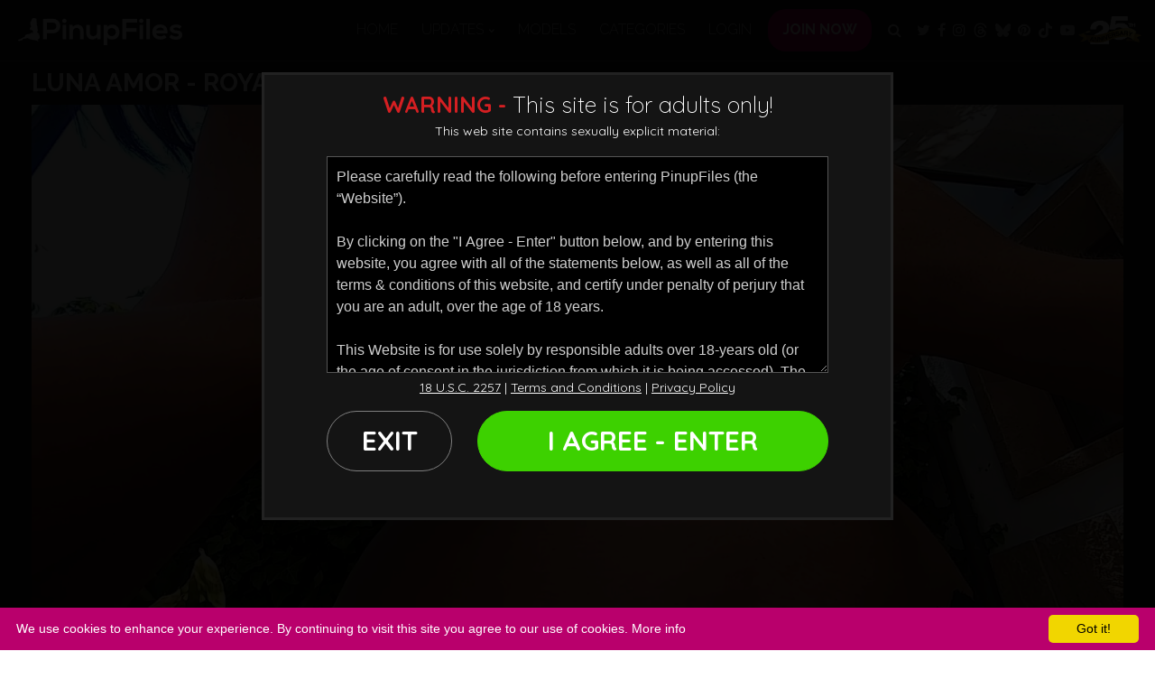

--- FILE ---
content_type: text/html; charset=UTF-8
request_url: https://www.pinupfiles.com/trailers/lunaamor-royalpurple-lapdance02.html
body_size: 22625
content:

<!DOCTYPE html>
<!--[if lt IE 7 ]><html class="ie ie6" lang="en"> <![endif]-->
<!--[if IE 7 ]><html class="ie ie7" lang="en"> <![endif]-->
<!--[if IE 8 ]><html class="ie ie8" lang="en"> <![endif]-->
<!--[if (gte IE 9)|!(IE)]><!--><html lang="en"> <!--<![endif]-->
<head>
	<base href="https://www.pinupfiles.com/" />

	<meta charset="utf-8">
	<meta http-equiv="X-UA-Compatible" content="IE=edge,chrome=1">

		<TITLE>PinupFiles | Luna Amor - Royal Purple - Lap Dance 2</TITLE>
	
	<link rel="canonical" href="https://www.pinupfiles.com/trailers/lunaamor-royalpurple-lapdance02.html" />

	
	<meta name="robots" content="noodp" />
	<meta name="author" content="PinupFiles">

	
	<meta name="google-site-verification" content="YxIsrrNc_-ME4k11XXRmaP_eA8DDkE02qlbsI0o6sMg" />
	<meta name="RATING" content="RTA-5042-1996-1400-1577-RTA" />
	<meta name="format-detection" content="telephone=no">

	<!--[if lt IE 9]><script src="https://cdnjs.cloudflare.com/ajax/libs/html5shiv/3.7.3/html5shiv.min.js"></script><![endif]-->

	<!-- Mobile -->
	<meta name="viewport" content="width=device-width, initial-scale=1, maximum-scale=1">
	<meta name="mobile-web-app-capable" content="yes" />
	<meta name="mobile-web-app-status-bar-style" content="black-translucent" />

	<!-- CSS -->
	<link href="https://fonts.googleapis.com/css?family=Quicksand:300,400,500,700%7CPoppins:300,400,500,700,800,900%7CRaleway:100,300,400,700&amp;display=swap" rel="stylesheet">
	
		<link rel="stylesheet" href="https://cdnjs.cloudflare.com/ajax/libs/font-awesome/4.7.0/css/font-awesome.min.css" integrity="sha256-eZrrJcwDc/3uDhsdt61sL2oOBY362qM3lon1gyExkL0=" crossorigin="anonymous" />
		
	<link rel="stylesheet" href="custom_assets/minified.css.php?v=01052023" />

	<!-- Favicons -->
	<link href="/custom_assets/images/favicon.png?v=25102021" rel="shortcut icon" />
	<link href="/custom_assets/images/favicon.png?v=25102021" rel="apple-touch-icon" />
	<link href="/custom_assets/images/favicon.png?v=25102021" rel="apple-touch-icon" sizes="152x152" />
	<link href="/custom_assets/images/favicon.png?v=25102021" rel="apple-touch-icon" sizes="167x167" />
	<link href="/custom_assets/images/favicon.png?v=25102021" rel="apple-touch-icon" sizes="180x180" />
	<link href="/custom_assets/images/favicon.png?v=25102021" rel="icon" sizes="192x192" />
	<link href="/custom_assets/images/favicon.png?v=25102021" rel="icon" sizes="128x128" />

	<!-- jQuery Stuff -->
	<script src="https://cdnjs.cloudflare.com/ajax/libs/modernizr/2.8.3/modernizr.min.js" type="db18e17b5bf7d32b7c94c1ac-text/javascript"></script><!--//modernizr-->
	<script src="https://ajax.googleapis.com/ajax/libs/jquery/1.11.1/jquery.min.js" type="db18e17b5bf7d32b7c94c1ac-text/javascript"></script>
	<script src="https://cdnjs.cloudflare.com/ajax/libs/twitter-bootstrap/4.3.1/js/bootstrap.bundle.min.js" integrity="sha256-fzFFyH01cBVPYzl16KT40wqjhgPtq6FFUB6ckN2+GGw=" crossorigin="anonymous" type="db18e17b5bf7d32b7c94c1ac-text/javascript"></script>
	<script src="https://cdnjs.cloudflare.com/ajax/libs/jquery-migrate/1.2.1/jquery-migrate.min.js" type="db18e17b5bf7d32b7c94c1ac-text/javascript"></script><!--//jquery migrate-->
	<script src="https://cdnjs.cloudflare.com/ajax/libs/jquery-easing/1.3/jquery.easing.min.js" type="db18e17b5bf7d32b7c94c1ac-text/javascript"></script><!--//jquery easing-->

	<script src="https://cdnjs.cloudflare.com/ajax/libs/jquery.isotope/3.0.6/isotope.pkgd.min.js" integrity="sha256-CBrpuqrMhXwcLLUd5tvQ4euBHCdh7wGlDfNz8vbu/iI=" crossorigin="anonymous" type="db18e17b5bf7d32b7c94c1ac-text/javascript"></script>
	<script src="https://cdnjs.cloudflare.com/ajax/libs/jquery.imagesloaded/4.1.4/imagesloaded.pkgd.min.js" integrity="sha256-lqvxZrPLtfffUl2G/e7szqSvPBILGbwmsGE1MKlOi0Q=" crossorigin="anonymous" type="db18e17b5bf7d32b7c94c1ac-text/javascript"></script>

			<script type="db18e17b5bf7d32b7c94c1ac-text/javascript" src="custom_assets/js/flexslider/jquery.flexslider-min.js"></script>

	<!-- JQuery Include -->
		<script type="db18e17b5bf7d32b7c94c1ac-text/javascript" src="js/tourhelper.js"></script>

	<script src="/js/mp4x/mediaelement-and-player.min.js" type="db18e17b5bf7d32b7c94c1ac-text/javascript"></script>
	
	
	<script type="db18e17b5bf7d32b7c94c1ac-text/javascript" src="/js/jquery-ui.min.js"></script>
	
	<!-- This includes the number of clicks that are allowed on the Tour -->
	<script type="db18e17b5bf7d32b7c94c1ac-text/javascript">dayslimit =  1;maxClicks  = 2;</script>

	<script src="/js/tour.js" type="db18e17b5bf7d32b7c94c1ac-text/javascript"></script>
	
		<script src="custom_assets/js/custom.js?v=03012020" type="db18e17b5bf7d32b7c94c1ac-text/javascript"></script><!--//custom jquery-->
	<!--[if lt IE 9]><script src="/custom_assets/js/jq.respond.js"></script><![endif]--><!--//IE responsive web design-->

		<link rel="stylesheet" href="custom_assets/css/style.videothumb.css?v=15072024">
	<script src="custom_assets/js/custom.videothumbs.js?v=15072024" type="db18e17b5bf7d32b7c94c1ac-text/javascript"></script><!--//custom jquery-->

	

<meta name="twitter:card" content="summary">
<meta name="twitter:title" content="PinupFiles | Luna Amor - Royal Purple - Lap Dance 2" />
<meta property="og:title" content="PinupFiles | Luna Amor - Royal Purple - Lap Dance 2"/>




<meta name="twitter:card" content="summary"><meta property="og:image" content="https://www.pinupfiles.com/https://c75d858cd9.mjedge.net/content/contentthumbs/80/97/28097-1x.jpg?expires=1766569517&token=23e8d127a85b7ea5abdd186c203a5e2e" />	    <meta name="twitter:image" content="https://www.pinupfiles.com/https://c75d858cd9.mjedge.net/content/contentthumbs/80/97/28097-1x.jpg?expires=1766569517&token=23e8d127a85b7ea5abdd186c203a5e2e" />
    
		
<style>

#warningpopup { display:none; position:fixed; top:0; left:0; width:100%; height:100%; z-index:999999; text-align:center; }
#warningpopup a { text-decoration:none; color:#FFF; }
#warningpopup .warning-bg { display:block; width:100%; height:100%; background:#000; background:rgba(0,0,0,0.95); position:absolute; top:0; left:0; z-index:10; }
#warningpopup .warning-box { display:inline-block; width:700px; padding:20px; text-align:center; border:3px solid #222; background:#141414; color:#FFF; position:relative; z-index:100; margin-top:80px; }
#warningpopup .warning-box .warning-top-buttons { display:inline-block; width:100%; text-align:right; margin-bottom:20px; }
#warningpopup .warning-box .warning-top-buttons a { display:inline-block; padding:5px 10px; border-radius:5px; background:#141414; color:#FFF; margin-left:5px; }
#warningpopup .warning-box .warning-top-buttons a:hover { background:#444; }
#warningpopup .warning-box .warning-top-buttons a.active { color:#FFF; background:#65a616 url('[data-uri]'); }

#warningpopup .warning-box .warning-image { display:inline-block; width:100%; margin-bottom:10px; position:relative; z-index:5; }

#warningpopup .warning-box .warning-wrapper { display:inline-block; width:85%; margin:0 auto; }

#warningpopup .warning-box .warning-buttons { display:inline-block; width:100%; margin:15px 0; }
#warningpopup .warning-box .warning-buttons a { float:left; padding:10px 0px; min-width:45%; border-radius:0px; font-size:30px; font-weight:700; color:#FFF; margin-bottom:10px; border:1px solid #7e7e7e; border-radius:50px; }
#warningpopup .warning-box .warning-buttons a.btn-exit { min-width:25%; }
#warningpopup .warning-box .warning-buttons a:hover.btn-exit { background:#7e7e7e; color:#FFF; }
#warningpopup .warning-box .warning-buttons a.btn-enter { float:right; min-width:70%; color:#FFF; background:#3dd100; border:1px solid #3dd100; color:#FFF; }
#warningpopup .warning-box .warning-buttons a:hover.btn-enter { background:#217200; color:#FFF; }

#warningpopup .warning-box .warning-title { display:inline-block; width:100%; margin-bottom:15px; font-size:25px; font-weight:300; line-height:100%; }
#warningpopup .warning-box .warning-title p { display:inline-block; width:100%; margin:0; }
#warningpopup .warning-box .warning-title small { font-size:14px; }
#warningpopup .warning-box .warning-title .red { color:#d41f22; font-weight:700; }

#warningpopup .warning-box .warning-msg { display:inline-block; width:100%; }
#warningpopup .warning-box .warning-msg textarea { float:none; display:block; width:100%; height:240px; padding:10px; border:1px solid #555; background:#000; color:#cecece; font-size:16px; box-sizing:border-box; font-family:Arial, Helvetica, sans-serif; }
#warningpopup .warning-box .warning-msg a { text-decoration:underline; }
#warningpopup .warning-box .warning-msg a:hover { text-decoration:none; }

@media only screen and (max-width: 959px) {
	#warningpopup .warning-box { width:75%; }
}

@media only screen and (max-width: 767px) {
	#warningpopup .warning-box { padding:5px; margin-top:2%;}
	#warningpopup .warning-box .warning-title { font-size:18px; }
	#warningpopup .warning-box .warning-buttons a { font-size:20px; }
	#warningpopup .warning-box .warning-buttons a.btn-enter { float:left; min-width:49%; }
	#warningpopup .warning-box .warning-buttons a.btn-exit { float:right; min-width:49%; }
	#warningpopup .warning-box .warning-msg textarea { height:80px; font-size:12px; }
	#warningpopup .warning-box .warning-msg a { font-size:12px; }
}

@media only screen and (max-width: 479px) {
	#warningpopup .warning-box { width:90%; margin-top:5%; }
	#warningpopup .warning-box .warning-wrapper { width:95%; }
	#warningpopup .warning-box .warning-title { font-size:16.5px; }
	#warningpopup .warning-box .warning-buttons a.btn-enter { float:left; min-width:100%; }
	#warningpopup .warning-box .warning-buttons a.btn-exit { float:right; min-width:100%; }
	#warningpopup .warning-box .warning-msg textarea { height:120px; font-size:12px; }
}
</style>


<style>
.item-update .item-models a { width:auto; vertical-align:middle; }
/* Highlight Color */
.highlight { color:#b9006c !important; }
.main_toolbar, .bonus_details a:hover, .page_body .live_show_ticker_data, .cam_page_live_show_ticker_data { background-color:#b9006c !important; }
.bonus_details a:hover { border-color:#b9006c !important; }

a, .logo a,
.section-main-title h2 span, .section-main-title h3 span,
.comments .comments-list ul li .member-name,
.model-item .model-item-meta .stats i.fa,
.navigation_drop .navigation_list .navigation_item.active a,
.item-videothumb a:hover .item-videothumb-header strong,
.item-videothumb a .item-videothumb-footer strong
{ color:#b9006c; }

/* Highlight Background Color */
.btn-primary, .btn-primary.disabled, .btn-primary:disabled,
.btn-primary:not(:disabled):not(.disabled):active, .btn-primary:not(:disabled):not(.disabled).active, .show>.btn-primary.dropdown-toggle,
.btn-primary:not(:disabled):not(.disabled).active:focus, .btn-primary:not(:disabled):not(.disabled):active:focus, .show>.btn-primary.dropdown-toggle:focus,
.button_submit, .button_search_close,
.navigation .item.highlighted a,
.navigation .item > a:after,
.droppable_item a:hover,
.navigation_item a:hover span,
.scroll_up,
.item-videothumb a, .item-videothumb a:hover .item-videothumb-footer strong,
.video-player .trailer-buttons a:hover,
ul.tags li a:hover
{ background-color:#b9006c;  }

/* Highlight Border Color */
.btn-primary, .btn-primary.disabled, .btn-primary:disabled, .btn-primary:hover,
.btn-primary:not(:disabled):not(.disabled):active, .btn-primary:not(:disabled):not(.disabled).active, .show>.btn-primary.dropdown-toggle,
:hover.overCol,
.dnItem a .dnItem-info .deal-info-price.discount
{ border-color:#b9006c; }

/* Hover Color */
a:hover { color:#86004e; }

/* Hover Background Color */
.btn-primary:hover,
.dnItem a .dnItem-button
{ background-color:#86004e; }

/* Hover Border Color */
.btn-primary:hover
{ border-color:#86004e; }

.oneday_bar { background-color:#b9006c !important; border-bottom-color:#b9006c !important; }
.oneday_bar a.sales_txt span { color:#b9006c !important; }
.oneday_bar a:hover.sales_txt span { background-color:#b9006c !important; color:#FFF !important; }



.item-update .item-thumb img.thumbs { width:100%; height:auto; }
</style>
</head>
<body class="tour-area pinupfiles">
<!--[if lt IE 7]><p class="chromeframe">You are using an <strong>outdated</strong> browser. Please <a href="http://browsehappy.com/">upgrade your browser</a> or <a href="http://www.google.com/chromeframe/?redirect=true">activate Google Chrome Frame</a> to improve your experience.</p><![endif]-->

<div id="preloader">
	<div class="centerbox">
		<div class="middle">
			<img src="/custom_assets/images/logo_pinupfiles.png" alt="PinupFiles Loading..." />
			<div class="loading-spinner-text">Loading...</div>
			<div class="loading-spinner-container">
				<div class="loadingio-spinner-double-ring-cswgcfxyejn"><div class="loading-spinner">
				<div></div>
				<div></div>
				<div><div></div></div>
				<div><div></div></div>
				</div></div>
			</div>
		</div>
	</div>
</div>



<script type="db18e17b5bf7d32b7c94c1ac-text/javascript">
//Jquery Cookie:
!function(a){var b=!1;if("function"==typeof define&&define.amd&&(define(a),b=!0),"object"==typeof exports&&(module.exports=a(),b=!0),!b){var c=window.Cookies,d=window.Cookies=a();d.noConflict=function(){return window.Cookies=c,d}}}(function(){function a(){for(var a=0,b={};a<arguments.length;a++){var c=arguments[a];for(var d in c)b[d]=c[d]}return b}function b(c){function d(b,e,f){var g;if("undefined"!=typeof document){if(arguments.length>1){if(f=a({path:"/"},d.defaults,f),"number"==typeof f.expires){var h=new Date;h.setMilliseconds(h.getMilliseconds()+864e5*f.expires),f.expires=h}try{g=JSON.stringify(e),/^[\{\[]/.test(g)&&(e=g)}catch(a){}return e=c.write?c.write(e,b):encodeURIComponent(String(e)).replace(/%(23|24|26|2B|3A|3C|3E|3D|2F|3F|40|5B|5D|5E|60|7B|7D|7C)/g,decodeURIComponent),b=encodeURIComponent(String(b)),b=b.replace(/%(23|24|26|2B|5E|60|7C)/g,decodeURIComponent),b=b.replace(/[\(\)]/g,escape),document.cookie=[b,"=",e,f.expires?"; expires="+f.expires.toUTCString():"",f.path?"; path="+f.path:"",f.domain?"; domain="+f.domain:"",f.secure?"; secure":""].join("")}b||(g={});for(var i=document.cookie?document.cookie.split("; "):[],j=/(%[0-9A-Z]{2})+/g,k=0;k<i.length;k++){var l=i[k].split("="),m=l.slice(1).join("=");'"'===m.charAt(0)&&(m=m.slice(1,-1));try{var n=l[0].replace(j,decodeURIComponent);if(m=c.read?c.read(m,n):c(m,n)||m.replace(j,decodeURIComponent),this.json)try{m=JSON.parse(m)}catch(a){}if(b===n){g=m;break}b||(g[n]=m)}catch(a){}}return g}}return d.set=d,d.get=function(a){return d.call(d,a)},d.getJSON=function(){return d.apply({json:!0},[].slice.call(arguments))},d.defaults={},d.remove=function(b,c){d(b,"",a(c,{expires:-1}))},d.withConverter=b,d}return b(function(){})});

jQuery(function($) {
	var warningpopup_cookie = 'warn';
	var check_cookie_value = Cookies.get(warningpopup_cookie);

	$(document).on('click', 'a.btn-enter', function (e) {
		e.preventDefault();
		$('#warningpopup').fadeOut(500, function() { $('#warningpopup').remove(); } );

		Cookies.set(warningpopup_cookie, 'true', { expires: 30 });
	});

	if (check_cookie_value === undefined || check_cookie_value === null) {
		$('#warningpopup').show();
	} else {
		$('#warningpopup').remove();
	}
});
</script>
<div id="warningpopup">
	<div class="warning-bg"></div>

	<div class="warning-box">

		<div class="warning-wrapper">
			<div class="warning-title">
				<p>
					<span class="red">WARNING -</span> This site is for adults only!				</p>
				<small>This web site contains sexually explicit material:</small>
			</div>

			<div class="warning-msg">
				<textarea>Please carefully read the following before entering PinupFiles (the “Website”).

By clicking on the "I Agree - Enter" button below, and by entering this website, you agree with all of the statements below, as well as all of the terms & conditions of this website, and certify under penalty of perjury that you are an adult, over the age of 18 years.

This Website is for use solely by responsible adults over 18-years old (or the age of consent in the jurisdiction from which it is being accessed). The materials that are available on the Website may include graphic visual depictions and descriptions of nudity and sexual activity and must not be accessed by anyone who is younger than 18-years old. Visiting this Website if you are under 18-years old may be prohibited by federal, state, or local laws.

By clicking "I Agree" below, you are making the following statements:

- I am an adult, at least 18-years old, and I have the legal right to possess adult material in my community.

- I will not allow any persons under 18-years old to have access to any of the materials contained within this Website.

- I am voluntarily choosing to access the Website because I want to view, read, or hear the various materials which are available.

- I do not find images of nude adults, adults engaged in sexual acts, or other sexual material to be offensive or objectionable.

- I will leave the Website immediately if I am in anyway offended by the sexual nature of any material.

- I understand and will abide by the standards and laws of my community.

- By logging on and viewing any part of the Website, I will not hold the owners of the Website or its employees responsible for any materials located on the Website.

- I acknowledge that my use of the Website is governed by the Website’s Terms of Service Agreement and the Website’s Privacy Policy, which I have carefully reviewed and accepted, and I am legally bound by the Terms of Service Agreement.

By clicking "I Agree - Enter," you state that all the above is true, that you want to enter the Website, and that you will abide by the Terms of Service Agreement and the Privacy Policy. If you do not agree, click on the "Exit" button below and exit the Website.
</textarea>
			</div>

			<div class="warning-msg">
				<a href="/2257/">18 U.S.C. 2257</a> | <a href="/terms-of-service/">Terms and Conditions</a> | <a href="/privacy-policy/">Privacy Policy</a>
			</div>

			<div class="warning-buttons">
				<a href="#enter" class="btn-enter">I AGREE - ENTER</a>
				<a href="https://www.google.com/" class="btn-exit">EXIT</a>
			</div>
		</div>
	</div>
</div>


<!-- Google tag (gtag.js) -->
<script async src="https://www.googletagmanager.com/gtag/js?id=G-M7S9MDQ0WT" type="db18e17b5bf7d32b7c94c1ac-text/javascript"></script>
<script type="db18e17b5bf7d32b7c94c1ac-text/javascript">window.dataLayer = window.dataLayer || []; function gtag(){dataLayer.push(arguments);} gtag('js', new Date()); gtag('config', '');</script>


<div class="wrapper">
	<div id="header" class="header">
		<div class="container-fluid">
			<div class="holder">
				<div class="logo">
					<a href="https://www.pinupfiles.com/" title="PinupFiles">
						<span>PinupFiles</span>
						<img src="/custom_assets/images/logo_pinupfiles.png" alt="PinupFiles" />
					</a>
				</div><!--//logo-->

				<div class="navigation">
										<div class="item ">
						<a href="https://www.pinupfiles.com/" title="PinupFiles">Home</a>
					</div>

										<div class="item relative ">
						<a href="https://www.pinupfiles.com/categories/movies/1/latest/" class="buttonView" title="PinupFiles Updates">
							<span>Updates</span>
							<i class="nav-drop-icon fa fa-chevron-down"></i>
						</a>
						<div class="navigation_categories navigation_drop">
							<div class="container">
								<ul class="navigation_list">
									<li class="navigation_item ">
										<a href="https://www.pinupfiles.com/categories/movies/1/latest/" title="Updates - Newest Video Updates">Newest Video Updates</a>
									</li>
																		<li class="navigation_item ">
										<a href="https://www.pinupfiles.com/categories/movies/1/popular/" title="Updates - Popular Video Updates">Popular Video Updates</a>
									</li>
																											<li class="navigation_item ">
										<a href="https://www.pinupfiles.com/categories/photos/1/latest/" title="Updates - Newest Photo Updates">Newest Photo Updates</a>
									</li>
																		<li class="navigation_item ">
										<a href="https://www.pinupfiles.com/categories/photos/1/popular/" title="Updates - Popular Photo Updates">Popular Photo Updates</a>
									</li>
																										</ul>
							</div>
						</div>
					</div>

											<div class="item ">
							<a href="https://www.pinupfiles.com/models/1/popular/" title="PinupFiles Models">Models</a>
						</div>
					
					<div class="item ">
						<a href="categories/" title="PinupFiles Categories">Categories</a>
					</div>

					<div class="item">
						<a href="/members/" title="Members Login">Login</a>
					</div>

					<div class="item highlighted">
						<a href="join" title="Join Now - PinupFiles">Join Now</a>
					</div>

					<div class="item hide_mobile">
						<a href="#search" title="Search" class="search_trigger">
							<i class="fa fa-search"></i>
							<span class="d-none d-sm-block d-md-none">Search</span>
						</a>
					</div>
					<div class="d-flex justify-content-center py-2">
						<div class="item px-0">
							<a href="https://twitter.com/PinupGlam" title="Twitter" target="_blank" class="px-1">
								<i class="fa fa-twitter"></i>
								<span class="d-none">Twitter</span>
							</a>
						</div>
						<div class="item px-0">
							<a href="https://www.facebook.com/Pinupfilescom" title="Facebook" target="_blank" class="px-1">
								<i class="fa fa-facebook"></i>
								<span class="d-none">Facebook</span>
							</a>
						</div>
						<div class="item px-0">
							<a href="https://www.instagram.com/pinupfiles" title="Instagram" target="_blank" class="px-1">
								<i class="fa fa-instagram"></i>
								<span class="d-none">Instagram</span>
							</a>
						</div>
						<div class="item px-0">
							<a href="https://threads.net/@pinupfiles" title="Threads" target="_blank" class="px-1">
								<svg xmlns="http://www.w3.org/2000/svg" viewBox="0 0 448 512" fill="#b9b9b9" height="17px" width="17px"><path d="M331.5 235.7c2.2 .9 4.2 1.9 6.3 2.8c29.2 14.1 50.6 35.2 61.8 61.4c15.7 36.5 17.2 95.8-30.3 143.2c-36.2 36.2-80.3 52.5-142.6 53h-.3c-70.2-.5-124.1-24.1-160.4-70.2c-32.3-41-48.9-98.1-49.5-169.6V256v-.2C17 184.3 33.6 127.2 65.9 86.2C102.2 40.1 156.2 16.5 226.4 16h.3c70.3 .5 124.9 24 162.3 69.9c18.4 22.7 32 50 40.6 81.7l-40.4 10.8c-7.1-25.8-17.8-47.8-32.2-65.4c-29.2-35.8-73-54.2-130.5-54.6c-57 .5-100.1 18.8-128.2 54.4C72.1 146.1 58.5 194.3 58 256c.5 61.7 14.1 109.9 40.3 143.3c28 35.6 71.2 53.9 128.2 54.4c51.4-.4 85.4-12.6 113.7-40.9c32.3-32.2 31.7-71.8 21.4-95.9c-6.1-14.2-17.1-26-31.9-34.9c-3.7 26.9-11.8 48.3-24.7 64.8c-17.1 21.8-41.4 33.6-72.7 35.3c-23.6 1.3-46.3-4.4-63.9-16c-20.8-13.8-33-34.8-34.3-59.3c-2.5-48.3 35.7-83 95.2-86.4c21.1-1.2 40.9-.3 59.2 2.8c-2.4-14.8-7.3-26.6-14.6-35.2c-10-11.7-25.6-17.7-46.2-17.8H227c-16.6 0-39 4.6-53.3 26.3l-34.4-23.6c19.2-29.1 50.3-45.1 87.8-45.1h.8c62.6 .4 99.9 39.5 103.7 107.7l-.2 .2zm-156 68.8c1.3 25.1 28.4 36.8 54.6 35.3c25.6-1.4 54.6-11.4 59.5-73.2c-13.2-2.9-27.8-4.4-43.4-4.4c-4.8 0-9.6 .1-14.4 .4c-42.9 2.4-57.2 23.2-56.2 41.8l-.1 .1z"/></svg>
								<span class="d-none">Threads</span>
							</a>
						</div>
						<div class="item px-0">
							<a href="https://bsky.app/profile/pinupfiles.bsky.social" title="Bsky" target="_blank" class="px-1">
								<svg xmlns="http://www.w3.org/2000/svg" viewBox="0 0 512 512" fill="#b9b9b9" height="17px" width="17px"><path d="M111.8 62.2C170.2 105.9 233 194.7 256 242.4c23-47.6 85.8-136.4 144.2-180.2c42.1-31.6 110.3-56 110.3 21.8c0 15.5-8.9 130.5-14.1 149.2C478.2 298 412 314.6 353.1 304.5c102.9 17.5 129.1 75.5 72.5 133.5c-107.4 110.2-154.3-27.6-166.3-62.9l0 0c-1.7-4.9-2.6-7.8-3.3-7.8s-1.6 3-3.3 7.8l0 0c-12 35.3-59 173.1-166.3 62.9c-56.5-58-30.4-116 72.5-133.5C100 314.6 33.8 298 15.7 233.1C10.4 214.4 1.5 99.4 1.5 83.9c0-77.8 68.2-53.4 110.3-21.8z"/></svg>
								<span class="d-none">Bsky</span>
							</a>
						</div>
						<div class="item px-0">
							<a href="https://pinterest.com/BustyPinupGirls" title="Pinterest" target="_blank" class="px-1">
								<i class="fa fa-pinterest" aria-hidden="true"></i>
								<span class="d-none">Pinterest</span>
							</a>
						</div>
						<div class="item px-0">
							<a href="https://www.tiktok.com/@pinupfiles" title="Tiktok" target="_blank" class="px-1">
								<svg xmlns="http://www.w3.org/2000/svg" fill="#b9b9b9" height="17px" width="17px" viewBox="0 0 448 512"><path d="M448 209.9a210.1 210.1 0 0 1 -122.8-39.3V349.4A162.6 162.6 0 1 1 185 188.3V278.2a74.6 74.6 0 1 0 52.2 71.2V0l88 0a121.2 121.2 0 0 0 1.9 22.2h0A122.2 122.2 0 0 0 381 102.4a121.4 121.4 0 0 0 67 20.1z"/></svg>
								<span class="d-none">Tiktok</span>
							</a>
						</div>
						<div class="item px-0">
							<a href="https://www.youtube.com/channel/UCDdOug5EA0RjvITgnybcm_w" title="Youtube" target="_blank" class="px-1">
								<i class="fa fa-youtube-play" aria-hidden="true"></i>
								<span class="d-none">Youtube</span>
							</a>
						</div>
												<div class="px-0">
						<a href="join">
							<img style="max-width:70px; margin: auto;" class="anniversary-header-image" src="https://www.pinupcms.com/assets/pinupfiles.com/25th_aniv.webp" alt="PinupFiles" />
						</a>
						</div>
											</div>
				</div><!--//navigation-->

				<div class="field_button">
					<button type="button" class="hamburger">
						<span></span>
					</button>
				</div>
				<div class="search_button">
					<button type="button" class="search_close">
						<i class="fa fa-times-circle"></i>
					</button>
					<button type="button" class="search_btn">
						<i class="fa fa-search"></i>
					</button>
				</div>
			</div><!--//holder-->

			<div class="mobile_only_header_buttons">
				<a class="btn btn-dark" href="/members/" title="Members Login">Login</a>
				<a class="btn btn-primary" href="join" title="Join Now - PinupFiles">Join Now</a>
			</div>
		</div><!--//container-->

		<script type="db18e17b5bf7d32b7c94c1ac-text/javascript">
$().ready(function(){
	var makeAllFormSubmitOnEnter = function () {
		$('form input, form select').live('keypress', function (e) {
			if (e.which && e.which == 13) {
				$(this).parents('form').submit();
				return false;
			} else {
				return true;
			}
		});
	};

	makeAllFormSubmitOnEnter();
	
	$("#autosuggest_top").autocomplete({
	  source: function(req, add){
		$.get('search_ajax.php?q=' + req.term, function(data) {

			arrStor = [];

			arrLabel = new Array();
			arrURL   = new Array();
			var arg= data.split("\n");

			for(var i=0; i < arg.length; i++){
				ix = arg[i].split("|");

				if (ix.length == 2){
					arrStor[arrStor.length] = {label:ix[0].trim(), value:ix[1].trim()}
				}

				if (arrStor.length >= 15) break;
			}

			add(arrStor);
		});
	  },
	  select: function( event, ui ) {
		this.value = ui.item.value;
		var form = $(this).parents('form:first').submit();
	  }
	});
});
</script>
<style>.ui-widget-content { z-index:999999 !important; }</style>

<div class="search">
	<div class="container">
		<form id="search" action="search.php" method="GET">
			<div class="wrap">
				<button class="button_search_close">
					<i class="fa fa-times"></i>
				</button>
				<input type="text" name="query" id="autosuggest_top" autocomplete="off" class="input" placeholder="Search ..." value="" required />
				<button type="submit" class="button_submit">
					<i class="fa fa-search"></i>
				</button>
			</div>
		</form>
	</div>
</div>	</div><!--//header-->



<div class="main">

	<div class="section bg_dark testing">

		<div class="container">

			<div class="row">

				<div class="col-md-12">

					<div class="video-player">

						<div class="item-title">
							<h1>Luna Amor - Royal Purple - Lap Dance 2</h1>
						</div>

						<div class="video-player">
							<div class="video_area">
	<style>
.video_area_upgrade { position:relative; }
#preview { display:block; width:100%; position:relative; }
.trailer_overlay { position:absolute; top:0; left:0; width:100%; height:100%; z-index:99; background:rgba(0,0,0,0.5); text-align:center; display:block; }
.trailer_overlay .centerbox { display:table; width:100%; height:100%; }
.trailer_overlay .middle { display:table-cell; vertical-align:middle; }
.trailer_overlay .middle .trailer_box { margin:auto; vertical-align:middle; display:inline-block; width:600px; padding:25px; border:1px solid #222; background:#111; color:#FFF; font-size:18px; text-transform:none; position:relative; }
.trailer_overlay .middle .trailer_box i.fa { font-size:38px; vertical-align:top; }
.trailer_overlay .middle .trailer_box h3 { display:inline-block; width:100%; padding:15px 0 10px 0; font-size:18px; vertical-align:top; }
.trailer_overlay .middle .trailer_box p { display:inline-block; width:100%; padding:0; margin:0; font-size:14px; vertical-align:top; }
.trailer_overlay .middle .trailer_box p a { color:#b9006c; }
.trailer_overlay .middle .trailer_box p a:hover { color:#FFF; text-decoration:underline; }
.trailer_overlay .middle .trailer_box a.btn-join { display:inline-block; padding:10px 60px; border:3px solid #b9006c; font-size:20px; background:#b9006c; color:#FFF; margin-top:20px; border-radius:4px; }
.trailer_overlay .middle .trailer_box a:hover.btn-join { background:#890050; color:#FFF; border:3px solid #890050; text-decoration:none; }

@media screen and (max-width:870px) {
	.trailer_overlay .middle .trailer_box { width:96%; }
}

@media screen and (max-width:767px) {
	.trailer_overlay .middle .trailer_box { padding:10px; }
	.trailer_overlay .middle .trailer_box h3 { font-size:14px; }
	.trailer_overlay .middle .trailer_box p { font-size:12px; line-height:120%; }
	.trailer_overlay .middle .trailer_box i.trailer_lock { max-width:20px; }
	.trailer_overlay .middle .trailer_box a.btn-join { padding:10px; }
}

@media screen and (max-width:480px) {
	.trailer_overlay .middle .trailer_box { width:100%; }
	.trailer_overlay .middle .trailer_box h3 { width:auto; padding:0; vertical-align:middle; }
	.trailer_overlay .middle .trailer_box p { margin-top:10px; }
	.trailer_overlay .middle .trailer_box a.btn-join { padding:5px; margin-top:10px; }
}
</style>


<div class="trailer_overlay" style="display:none;">
	<div class="centerbox">
		<div class="middle">
			<div class="trailer_box">

				<i class="fa fa-lock"></i>

				<h3>Want some more?</h3>
				<p>
					Do you want to see more of this scene featuring 		<a href="https://www.pinupfiles.com/models/luna-amor.html">Luna Amor</a>
		 ?<br/>
					<a href="/members/"><strong>Log In</strong></a> or <a href="join"><strong>Join NOW</strong></a> to get FULL access to this scene and thousands more!
				</p>

				<a href="join" class="btn-join">GET INSTANT ACCESS</a>

			</div>
		</div>
	</div>
</div>	<div id="preview" class="trailer-preview-2272"></div>
</div>
<span class="views_remaining" style="display:inline-block;width:100%; text-align:center; font-size:14px; font-weight:bold; color:#666; padding:10px 0;">You have <span class="views_value"></span> free video view(s) remaining.</span>

<div id="hidden_fake_trailer" style="display:none;"><style>
/*Fake Player Minified*/
@font-face{font-family:'Glyphicons Halflings';src:url(custom_assets/fonts/glyphicons-halflings-regular.eot);src:url(custom_assets/fonts/glyphicons-halflings-regular.eot?#iefix) format('embedded-opentype'),url(custom_assets/fonts/glyphicons-halflings-regular.woff) format('woff'),url(custom_assets/fonts/glyphicons-halflings-regular.ttf) format('truetype'),url(custom_assets/fonts/glyphicons-halflings-regular.svg#glyphicons_halflingsregular) format('svg')}#fake-player{float:left;width:100%}.player-thumb{position:relative;display:inline-block;vertical-align:top;width:100%}.player-window-loading,.player-window-play{position:absolute;height:100%;top:0;width:100%;left:0;cursor:pointer}.player-window-play{background:url(custom_assets/images/play.png) center center no-repeat;opacity:.6;z-index:5;filter:alpha(opacity=60)}.player-window-play:hover{opacity:1;filter:alpha(opacity=100)}.player-window-loading{background:url(custom_assets/images/loading.gif) center center no-repeat #000;display:block;z-index:7}.player-bar{background:#181818;position:relative;top:0;z-index:10;display:inline-block;width:100%;vertical-align:top}.player-play{color:#ececec;font-size:1.8em;padding:0;cursor:pointer}.player-play:hover{color:#fff}.player-progress{clear:both;position:relative;color:red;padding:0;margin:0;min-height:0!important;cursor:pointer}.player-progress .glyphicon{font-size:1.5em;position:absolute;left:0;top:10px}.progress{background-color:#f5f5f5;height:3px;overflow:hidden}.progress-bar{background-color:#b9006c;-webkit-box-shadow:inset 0 -1px 0 rgba(0,0,0,.15);box-shadow:inset 0 -1px 0 rgba(0,0,0,.15);color:#fff;float:left;font-size:12px;height:100%;line-height:20px;text-align:center;width:0}.player-reg-window,.player-reg-window2{display:none;height:100%;left:0;position:absolute;top:0;width:100%;z-index:3}.player-left-buttons,.player-right-buttons{font:300 20px/1.5 Helvetica,Arial,"Lucida Grande",sans-serif;padding-top:5px;padding-bottom:7px}.player-left-buttons{float:left;padding-left:15px}.player-left-buttons>span,.player-right-buttons>span{color:#747474;float:left;padding:0 .5em;text-shadow:1px 1px 1px rgba(0,0,0,.5);vertical-align:middle}.player-reg-button a,.player-thumb>img{vertical-align:top;display:inline-block}.player-left-buttons>span:hover,.player-right-buttons>span:hover{color:#f2f2f2;cursor:pointer;text-shadow:1px 1px 1px rgba(0,0,0,.8)}.player-right-buttons{float:right;padding-right:15px}.player-time{color:#fff;float:left;font-size:.75em;font-weight:300;line-height:1;padding:.3em 10px 0;text-align:left}.player-time span{font-weight:400}.player-hd,.player-reg-button a,.player-reg-stop{text-align:center;font-weight:700;line-height:100%;}.player-hd{color:#ececec;font-size:1.5em;font-style:italic;padding:6px 3px 3px 0;min-height:38px!important;cursor:pointer}.player-hd:hover{color:#fff}.player-reg-window{background-color:#000;opacity:.8;filter:alpha(opacity=80)}.player-reg-window2-container{/*background-color:#000;*/height:auto;font-size:100%;margin:10% 5%}.player-reg-stop{color:#fff;font-size:2.5em;margin-left:auto;margin-right:auto;padding:.5em 0 .25em;width:98%}.player-reg-stop.smaller{font-size:2em}.player-reg-thumb,.player-thumb{height:0;padding-bottom:56%;overflow:hidden}.player-reg-thumb{float:left;position:relative;padding:0 10px 30%;width:50%}.player-thumb>img{width:100%;height:auto;}.player-reg-notice{color:#fff;float:right;font-size:2.35em;padding:10px;line-height:1;text-align:center;width:50%}.player-reg-notice hr{margin:.5em 0}.player-reg-button{margin:1.8em auto 0;padding:0;text-align:center;width:98%}.player-reg-button a{width:auto;border:2px solid #FFF;color:#FFF!important;text-shadow:#000 1px 1px 1px;font-size:3.5em;border-radius:10px;margin-top:5px;letter-spacing:-1px;padding:10px 20px}.player-reg-button a:hover{background:#FFF; color:#000 !important}.player-reg-button a:active{-webkit-box-shadow:1px 2px 2px rgba(0,0,0,.35) inset;-moz-box-shadow:1px 2px 2px rgba(0,0,0,.35) inset;box-shadow:1px 2px 2px rgba(0,0,0,.35) inset;text-shadow:1px 2px 0 #000;position:relative;top:1px;left:1px}.glyphicon{position:relative;top:1px;display:inline-block;font-family:'Glyphicons Halflings';font-style:normal;font-weight:400;line-height:1;-webkit-font-smoothing:antialiased;-moz-osx-font-smoothing:grayscale}.glyphicon-play:before{content:"\e072"}.glyphicon-volume-up:before{content:"\e038"}.glyphicon-time:before{content:"\e023"}.glyphicon-cog:before{content:"\e019"}.glyphicon-fullscreen:before{content:"\e140"}
@media screen and (max-width: 767px) {
	.player-reg-stop { font-size:1.5em; }
	.player-reg-stop.smaller { font-size:1.2em; }
	.player-reg-button a { font-size:2.5em; }
}
@media screen and (max-width: 479px) {
	.player-reg-stop { font-size:1.2em; }
	.player-reg-stop.smaller { font-size:0.7em; }
	.player-reg-button { margin-top:5px; }
	.player-reg-button a { font-size:1.5em; }
}
</style>
<div id="fakeplayer">
	<script type="db18e17b5bf7d32b7c94c1ac-text/javascript">
	(function(e) {
		e(document).ready(function() {
			var t = 0;
			var n = e("#progressBar");
			var r = function() {
				if (t > 96) {
					window.clearInterval(i);
					t = 100
				} else {
					t += Math.floor(Math.random() * 2) + 1
				}
				n.css("width", t + "%").attr("aria-valuenow", t)
			};
			var i = window.setInterval(r, 1e3);
			var s = e(".player-thumb, .player-play, .player-progress, .player-hd, .player-hd-tablet");
			var s2 = e(".player-window-play, .player-left-buttons");

			s.click(function() {
				//odlogin();
				window.location.href = 'join';
			});
		});
	})(jQuery);
	</script>

	<div class="player-thumb">
		<div class="player-reg-window"></div>

		<div class="player-reg-window2">
			<div class="player-reg-window2-container">

				<div class="player-reg-stop"><i class="fa fa-lock"></i> Unlock this Scene <i class="fa fa-lock"></i> </div>

				<div class="player-reg-stop smaller">You must be a member to view this scene!</div>

				<div class="clearfix">
					<div class="player-reg-button"><a href="join">UNLOCK NOW!</a></div>
				</div>

			</div>
		</div>

		<div class="player-window-loading" style="display: none;"></div>
		<div class="player-window-play"></div>
		<img id="set-target-2272" width="1160" height="653" alt="" class="update_thumb thumbs stdimage" src0_1x="https://c75d858cd9.mjedge.net/content/contentthumbs/80/97/28097-1x.jpg?expires=1766569517&token=23e8d127a85b7ea5abdd186c203a5e2e" src0_1x_width="1160" cnt="1" v="0" />	</div>

	<div class="player-bar clearfix">
		<div class="player-progress">
			<div class="progress">
				<div id="progressBar" class="progress-bar" role="progressbar" aria-valuenow="0" aria-valuemin="0" aria-valuemax="100" style="width:0%;"></div>
			</div>
		</div>
		<div class="player-left-buttons clearfix">
			<span class="glyphicon glyphicon-play"></span>
			<span class="glyphicon glyphicon-volume-up"></span>
			<div class="player-time"><span>0:00 / </span>15:21</div>
		</div>
		<div class="player-right-buttons clearfix">
			<span class="glyphicon glyphicon-time"></span>
			<span class="glyphicon glyphicon-cog"></span>
			<span class="glyphicon glyphicon-fullscreen"></span>
		</div>
	</div>
</div></div>



<script type="db18e17b5bf7d32b7c94c1ac-text/javascript">
$(function() {
	var lmt = getCookieTLimit(ctlimit_name);
	var remaining = maxClicks - lmt;

	$('.views_value').text(remaining);

	
	var video_content = '<video playsinline src="https://c75d858cd9.mjedge.net/trailers/lunaamor-royalpurple-lapdance02.mp4?expires=1766569517&token=83d71954340dcd19bccedf72f0edfbb5" poster="https://c75d858cd9.mjedge.net/content/contentthumbs/80/97/28097-1x.jpg?expires=1766569517&token=23e8d127a85b7ea5abdd186c203a5e2e" width="1296" height="729" style="width:100%; height:100%;"></video>';
	
	var fake_content = $("#hidden_fake_trailer").html();

	if (remaining > 0){
		$('#preview').prepend(video_content);
		$('#preview video').mediaelementplayer({
			//autoplay: true,
			playsinline: true,
			success: function(mediaElement, domObject) {
				mediaElement.addEventListener('canplay', function() {
					// Player is ready
					mediaElement.play();
				}, false);

				mediaElement.addEventListener('play', function() { tlimit(); }, false);
				mediaElement.addEventListener('ended', function(e){ $(".trailer_overlay").fadeIn("fast"); });
			},
		});
	} else {
		$('#preview').html("");
		$('#preview').prepend(fake_content);
		alert('You reached your limit for free trailer views.');
		$(".trailer_overlay").fadeIn("fast");
		//window.location.href = "join";
	}
});
</script>						</div>

						<div class="trailer-buttons">
							<a href="join"><i class="fa fa-heart"></i> Add To Favorites</a>
							<a href="join"><i class="fa fa-cloud-download"></i> Download</a>
						</div>

					</div><!--//video-player-->

				</div><!--//col-md-12-->

			</div><!--//row-->

		</div><!--//container-->

	</div><!--//section-->

	<div class="section bg_gray update-info">

		<div class="container">

			<div class="row">
				<div class="col-md-12">
					<nav aria-label="breadcrumb">
						<ol class="breadcrumb">
							<li class="breadcrumb-item"><a href="https://www.pinupfiles.com/">Home</a></li>
							<li class="breadcrumb-item"><a href="https://www.pinupfiles.com/categories/movies/1/latest/">Updates</a></li>
							<li class="breadcrumb-item active" aria-current="page">Luna Amor - Royal Purple - Lap Dance 21</li>
						</ol>
					</nav>
				</div>
			</div><!--//row breadcrumbs-->

			<div class="row">

				<div class="col-md-12">

					<div class="update-info-block">
						<h3>Video Info:</h3>

						<div class="row">
							<div class="col-md-6">
																	<div class="update-info-row"><i class="fa fa-calendar"></i> <strong>Added:</strong> April 25, 2020</div>
																<div class="update-info-row"><i class="fa fa-clock-o"></i> <strong>Runtime:</strong> 15:21</div>
							</div>

							<div class="col-md-6 text-right">
								<div class="update-rating">
									<strong>Score:</strong> 4.8/5.0
									<br/>
									
<ul class="stars">
<i class="fa fa-star"></i> <i class="fa fa-star"></i> <i class="fa fa-star"></i> <i class="fa fa-star"></i> <i class="fa fa-star-half-o"></i></ul>								</div><!--//update-rating-->
							</div>
						</div>
					</div><!--//update-info-block-->

					<div class="row">
						<div class="col-md-9 col-sm-12">
							<div class="update-info-block">
								<h3>Description:</h3>

								Happy weekend, folks!
<p></p>
We're keeping things going through the quarantine with even more amazing big booby goodness, this time from all-natural slim-and-stacked beauty Lunda Amor!
<p></p>
Yes, it's time to get your hands back on her amazing big tits! ;)							</div><!--//update-info-block-->

							<div class="update-info-block">
								<h3>Tags:</h3><ul class="tags">			<li>				<a href="https://www.pinupfiles.com/categories/Bra/1/latest/">Bra</a>			</li>						<li>				<a href="https://www.pinupfiles.com/categories/striptease/1/latest/">strip tease</a>			</li>			</ul>							</div><!--//update-info-block-->

							<div class="update-info-block">
								<a href="join" class="btn btn-primary btn-block btn-huge">Watch Full Video</a>
							</div>
						</div>

																			<div class="col-md-3 col-sm-12">
								<div class="update-info-block models-list-thumbs">
									<ul>
		<li>
		<a href="https://www.pinupfiles.com/models/luna-amor.html">
			
<img id="set-target-243" width="625" height="830" alt="Luna Amor" class="category_model_thumb stdimage thumbs target" src0_1x="https://c75d858cd9.mjedge.net/content/contentthumbs/13/95/1395-set-1x.jpg?expires=1766569517&token=ef5353502babeb962804f36a71318b8a" cnt="1" v="0" />			<span>Luna Amor</span>
		</a>
	</li>
</ul>								</div><!--//update-info-block-->
							</div>
											</div><!--//row-->

				</div>
			</div><!--//row-->

		</div><!--//container-->
	</div><!--//section-->

	
	
	
		<div class="section bg_white">

		<div class="container-fluid">
			<div class="row">

				<div class="col-md-12">

					<div class="pull-left section-main-title">
						<h2>
							Related <span>Updates</span>
						</h2>
					</div>

				</div>
			</div><!--//row-->

			<div class="item-updates masonryUpdates">
				<div class="row">

											

<div class="item-update no-overlay item-video col-xxl-3 col-xl-3 col-lg-6 col-md-6 col-sm-6 col-xs-12">
	<div class="item-thumb">
		<a href="https://www.pinupfiles.com/trailers/lunaamor-bluedream02-4K.html" title="Luna Amor - Blue Dream 2 - 4K" class="item-thumb-link">
			<img id="set-target-3108" width="630" height="355" alt="Luna Amor - Blue Dream 2 - 4K" class="update_thumb thumbs stdimage" src0_1x="https://c75d858cd9.mjedge.net/content/contentthumbs/58/05/35805-1x.jpg?expires=1766569517&token=bcc02fef3f80e125eba02e5e8188c808" src0_1x_width="630" cnt="1" v="0" />			<img src="[data-uri]" alt="Luna Amor - Blue Dream 2 - 4K" class="item-thumb-placeholder" style="display:inline-block; width:100%; height:100%; position:absolute; top:0; left:0; z-index:10;" />
		</a>
	</div>

	<div class="item-footer">
		<div class="item-row">
			<div class="item-title">
				<a href="https://www.pinupfiles.com/trailers/lunaamor-bluedream02-4K.html" title="Luna Amor - Blue Dream 2 - 4K">
					Luna Amor - Blue Dream 2 - 4K				</a>
			</div>
		</div>

		<div class="item-row">
			<div class="item-date">
				16:45 | <i class="fa fa-calendar"></i> Sep 10, 2025			</div>

			<div class="item-stars">
				
<ul class="stars">
<i class="fa fa-star"></i> <i class="fa fa-star"></i> <i class="fa fa-star"></i> <i class="fa fa-star"></i> <i class="fa fa-star-half-o"></i></ul>			</div>
		</div>

				<div class="item-row">
			<div class="item-models">
						<a href="https://www.pinupfiles.com/models/luna-amor.html">Luna Amor</a>
					</div>
		</div>
			</div>
</div><!--//item-->

											

<div class="item-update no-overlay item-video col-xxl-3 col-xl-3 col-lg-6 col-md-6 col-sm-6 col-xs-12">
	<div class="item-thumb">
		<a href="https://www.pinupfiles.com/trailers/lunaamor-bluedream01-4K.html" title="Luna Amor - Blue Dream 1 - 4K" class="item-thumb-link">
			<img id="set-target-3062" width="630" height="355" alt="Luna Amor - Blue Dream 1 - 4K" class="update_thumb thumbs stdimage" src0_1x="https://c75d858cd9.mjedge.net/content/contentthumbs/53/95/35395-1x.jpg?expires=1766569517&token=9aa6d1caac49d33245770d8e4304ad06" src0_1x_width="630" cnt="1" v="0" />			<img src="[data-uri]" alt="Luna Amor - Blue Dream 1 - 4K" class="item-thumb-placeholder" style="display:inline-block; width:100%; height:100%; position:absolute; top:0; left:0; z-index:10;" />
		</a>
	</div>

	<div class="item-footer">
		<div class="item-row">
			<div class="item-title">
				<a href="https://www.pinupfiles.com/trailers/lunaamor-bluedream01-4K.html" title="Luna Amor - Blue Dream 1 - 4K">
					Luna Amor - Blue Dream 1 - 4K				</a>
			</div>
		</div>

		<div class="item-row">
			<div class="item-date">
				11:52 | <i class="fa fa-calendar"></i> May 27, 2025			</div>

			<div class="item-stars">
				
<ul class="stars">
<i class="fa fa-star"></i> <i class="fa fa-star"></i> <i class="fa fa-star"></i> <i class="fa fa-star"></i> <i class="fa fa-star"></i></ul>			</div>
		</div>

				<div class="item-row">
			<div class="item-models">
						<a href="https://www.pinupfiles.com/models/luna-amor.html">Luna Amor</a>
					</div>
		</div>
			</div>
</div><!--//item-->

											

<div class="item-update no-overlay item-photo col-xxl-3 col-xl-3 col-lg-6 col-md-6 col-sm-6 col-xs-12">
	<div class="item-thumb">
		<a href="https://www.pinupfiles.com/scenes/lunaamor-vol03-set01a_highres.html" title="Luna Amor - Vol. 3 - Set 1" class="item-thumb-link">
			<img id="set-target-3021" width="625" height="830" alt="Luna Amor - Vol. 3 - Set 1" class="update_thumb thumbs stdimage" src0_1x="https://c75d858cd9.mjedge.net/content/contentthumbs/49/98/34998-1x.jpg?expires=1766569517&token=185cb0fd8431aa6e8dd4ba8bb65d54a0" src0_1x_width="625" cnt="1" v="0" />			<img src="[data-uri]" alt="Luna Amor - Vol. 3 - Set 1" class="item-thumb-placeholder" style="display:inline-block; width:100%; height:100%; position:absolute; top:0; left:0; z-index:10;" />
		</a>
	</div>

	<div class="item-footer">
		<div class="item-row">
			<div class="item-title">
				<a href="https://www.pinupfiles.com/scenes/lunaamor-vol03-set01a_highres.html" title="Luna Amor - Vol. 3 - Set 1">
					Luna Amor - Vol. 3 - Set 1				</a>
			</div>
		</div>

		<div class="item-row">
			<div class="item-date">
				22&nbsp;Photos | <i class="fa fa-calendar"></i> Feb 19, 2025			</div>

			<div class="item-stars">
				
<ul class="stars">
<i class="fa fa-star"></i> <i class="fa fa-star"></i> <i class="fa fa-star"></i> <i class="fa fa-star"></i> <i class="fa fa-star-half-o"></i></ul>			</div>
		</div>

				<div class="item-row">
			<div class="item-models">
						<a href="https://www.pinupfiles.com/models/luna-amor.html">Luna Amor</a>
					</div>
		</div>
			</div>
</div><!--//item-->

											

<div class="item-update no-overlay item-photo col-xxl-3 col-xl-3 col-lg-6 col-md-6 col-sm-6 col-xs-12">
	<div class="item-thumb">
		<a href="https://www.pinupfiles.com/scenes/lunaamor-blacklaceteddy03-glorious-photoshots-set01_highres.html" title="Luna Amor - Black Lace Teddy 3 - Glorious - Photoshots - Set 1" class="item-thumb-link">
			<img id="set-target-3011" width="625" height="830" alt="Luna Amor - Black Lace Teddy 3 - Glorious - Photoshots - Set 1" class="update_thumb thumbs stdimage" src0_1x="https://c75d858cd9.mjedge.net/content/contentthumbs/29/60/32960-1x.jpg?expires=1766569517&token=9c5b20770ed9e437952a718290d9e813" src0_1x_width="625" cnt="1" v="0" />			<img src="[data-uri]" alt="Luna Amor - Black Lace Teddy 3 - Glorious - Photoshots - Set 1" class="item-thumb-placeholder" style="display:inline-block; width:100%; height:100%; position:absolute; top:0; left:0; z-index:10;" />
		</a>
	</div>

	<div class="item-footer">
		<div class="item-row">
			<div class="item-title">
				<a href="https://www.pinupfiles.com/scenes/lunaamor-blacklaceteddy03-glorious-photoshots-set01_highres.html" title="Luna Amor - Black Lace Teddy 3 - Glorious - Photoshots - Set 1">
					Luna Amor - Black Lace Teddy 3 - Glorious - Photoshots - Set 1				</a>
			</div>
		</div>

		<div class="item-row">
			<div class="item-date">
				20&nbsp;Photos | <i class="fa fa-calendar"></i> Jan 23, 2025			</div>

			<div class="item-stars">
				
<ul class="stars">
<i class="fa fa-star"></i> <i class="fa fa-star"></i> <i class="fa fa-star"></i> <i class="fa fa-star"></i> <i class="fa fa-star"></i></ul>			</div>
		</div>

				<div class="item-row">
			<div class="item-models">
						<a href="https://www.pinupfiles.com/models/luna-amor.html">Luna Amor</a>
					</div>
		</div>
			</div>
</div><!--//item-->

											

<div class="item-update no-overlay item-video col-xxl-3 col-xl-3 col-lg-6 col-md-6 col-sm-6 col-xs-12">
	<div class="item-thumb">
		<a href="https://www.pinupfiles.com/trailers/lunaamor-redchristmaslingerie01-4K.html" title="Luna Amor - Red Christmas Lingerie 1 - 4K" class="item-thumb-link">
			<img id="set-target-2986" width="630" height="355" alt="Luna Amor - Red Christmas Lingerie 1 - 4K" class="update_thumb thumbs stdimage" src0_1x="https://c75d858cd9.mjedge.net/content/contentthumbs/33/63/33363-1x.jpg?expires=1766569517&token=2b5f077821a84a0b4bc607de569279c3" src0_1x_width="630" cnt="1" v="0" />			<img src="[data-uri]" alt="Luna Amor - Red Christmas Lingerie 1 - 4K" class="item-thumb-placeholder" style="display:inline-block; width:100%; height:100%; position:absolute; top:0; left:0; z-index:10;" />
		</a>
	</div>

	<div class="item-footer">
		<div class="item-row">
			<div class="item-title">
				<a href="https://www.pinupfiles.com/trailers/lunaamor-redchristmaslingerie01-4K.html" title="Luna Amor - Red Christmas Lingerie 1 - 4K">
					Luna Amor - Red Christmas Lingerie 1 - 4K				</a>
			</div>
		</div>

		<div class="item-row">
			<div class="item-date">
				13:45 | <i class="fa fa-calendar"></i> Dec 1, 2024			</div>

			<div class="item-stars">
				
<ul class="stars">
<i class="fa fa-star"></i> <i class="fa fa-star"></i> <i class="fa fa-star"></i> <i class="fa fa-star"></i> <i class="fa fa-star-half-o"></i></ul>			</div>
		</div>

				<div class="item-row">
			<div class="item-models">
						<a href="https://www.pinupfiles.com/models/luna-amor.html">Luna Amor</a>
					</div>
		</div>
			</div>
</div><!--//item-->

											

<div class="item-update no-overlay item-video col-xxl-3 col-xl-3 col-lg-6 col-md-6 col-sm-6 col-xs-12">
	<div class="item-thumb">
		<a href="https://www.pinupfiles.com/trailers/lunaamor-blacklaceteddy-lapdance01-4K.html" title="Luna Amor - Black Lace Teddy - Lap Dance 1 - 4K" class="item-thumb-link">
			<img id="set-target-2956" width="630" height="355" alt="Luna Amor - Black Lace Teddy - Lap Dance 1 - 4K" class="update_thumb thumbs stdimage" src0_1x="https://c75d858cd9.mjedge.net/content/contentthumbs/33/61/33361-1x.jpg?expires=1766569517&token=9dfa033b46aa02a0a0abd810c87195eb" src0_1x_width="630" cnt="1" v="0" />			<img src="[data-uri]" alt="Luna Amor - Black Lace Teddy - Lap Dance 1 - 4K" class="item-thumb-placeholder" style="display:inline-block; width:100%; height:100%; position:absolute; top:0; left:0; z-index:10;" />
		</a>
	</div>

	<div class="item-footer">
		<div class="item-row">
			<div class="item-title">
				<a href="https://www.pinupfiles.com/trailers/lunaamor-blacklaceteddy-lapdance01-4K.html" title="Luna Amor - Black Lace Teddy - Lap Dance 1 - 4K">
					Luna Amor - Black Lace Teddy - Lap Dance 1 - 4K				</a>
			</div>
		</div>

		<div class="item-row">
			<div class="item-date">
				15:50 | <i class="fa fa-calendar"></i> Sep 21, 2024			</div>

			<div class="item-stars">
				
<ul class="stars">
<i class="fa fa-star"></i> <i class="fa fa-star"></i> <i class="fa fa-star"></i> <i class="fa fa-star"></i> <i class="fa fa-star"></i></ul>			</div>
		</div>

				<div class="item-row">
			<div class="item-models">
						<a href="https://www.pinupfiles.com/models/luna-amor.html">Luna Amor</a>
					</div>
		</div>
			</div>
</div><!--//item-->

											

<div class="item-update no-overlay item-photo col-xxl-3 col-xl-3 col-lg-6 col-md-6 col-sm-6 col-xs-12">
	<div class="item-thumb">
		<a href="https://www.pinupfiles.com/scenes/lunaamor-royalpurple04-photoshots-set01_highres.html" title="Luna Amor- Royal Purple 4 - Photoshots - Set 1" class="item-thumb-link">
			<img id="set-target-2911" width="625" height="830" alt="Luna Amor- Royal Purple 4 - Photoshots - Set 1" class="update_thumb thumbs stdimage" src0_1x="https://c75d858cd9.mjedge.net/content/contentthumbs/44/49/34449-1x.jpg?expires=1766569517&token=2ae44a55edd8c08ac209a29c38881062" src0_1x_width="625" cnt="1" v="0" />			<img src="[data-uri]" alt="Luna Amor- Royal Purple 4 - Photoshots - Set 1" class="item-thumb-placeholder" style="display:inline-block; width:100%; height:100%; position:absolute; top:0; left:0; z-index:10;" />
		</a>
	</div>

	<div class="item-footer">
		<div class="item-row">
			<div class="item-title">
				<a href="https://www.pinupfiles.com/scenes/lunaamor-royalpurple04-photoshots-set01_highres.html" title="Luna Amor- Royal Purple 4 - Photoshots - Set 1">
					Luna Amor- Royal Purple 4 - Photoshots - Set 1				</a>
			</div>
		</div>

		<div class="item-row">
			<div class="item-date">
				30&nbsp;Photos | <i class="fa fa-calendar"></i> Jun 12, 2024			</div>

			<div class="item-stars">
				
<ul class="stars">
<i class="fa fa-star"></i> <i class="fa fa-star"></i> <i class="fa fa-star"></i> <i class="fa fa-star"></i> <i class="fa fa-star"></i></ul>			</div>
		</div>

				<div class="item-row">
			<div class="item-models">
						<a href="https://www.pinupfiles.com/models/luna-amor.html">Luna Amor</a>
					</div>
		</div>
			</div>
</div><!--//item-->

											

<div class="item-update no-overlay item-video col-xxl-3 col-xl-3 col-lg-6 col-md-6 col-sm-6 col-xs-12">
	<div class="item-thumb">
		<a href="https://www.pinupfiles.com/trailers/lunaamor-blacklaceteddy03-glorious.html" title="Luna Amor - Black Lace Teddy 3 - Glorious - 4K" class="item-thumb-link">
			<img id="set-target-2901" width="630" height="355" alt="Luna Amor - Black Lace Teddy 3 - Glorious - 4K" class="update_thumb thumbs stdimage" src0_1x="https://c75d858cd9.mjedge.net/content/contentthumbs/33/59/33359-1x.jpg?expires=1766569517&token=c209e2e2e152e8ddadc6c7919afd27cf" src0_1x_width="630" cnt="1" v="0" />			<img src="[data-uri]" alt="Luna Amor - Black Lace Teddy 3 - Glorious - 4K" class="item-thumb-placeholder" style="display:inline-block; width:100%; height:100%; position:absolute; top:0; left:0; z-index:10;" />
		</a>
	</div>

	<div class="item-footer">
		<div class="item-row">
			<div class="item-title">
				<a href="https://www.pinupfiles.com/trailers/lunaamor-blacklaceteddy03-glorious.html" title="Luna Amor - Black Lace Teddy 3 - Glorious - 4K">
					Luna Amor - Black Lace Teddy 3 - Glorious - 4K				</a>
			</div>
		</div>

		<div class="item-row">
			<div class="item-date">
				12:27 | <i class="fa fa-calendar"></i> May 20, 2024			</div>

			<div class="item-stars">
				
<ul class="stars">
<i class="fa fa-star"></i> <i class="fa fa-star"></i> <i class="fa fa-star"></i> <i class="fa fa-star"></i> <i class="fa fa-star"></i></ul>			</div>
		</div>

				<div class="item-row">
			<div class="item-models">
						<a href="https://www.pinupfiles.com/models/luna-amor.html">Luna Amor</a>
					</div>
		</div>
			</div>
</div><!--//item-->

											

<div class="item-update no-overlay item-video col-xxl-3 col-xl-3 col-lg-6 col-md-6 col-sm-6 col-xs-12">
	<div class="item-thumb">
		<a href="https://www.pinupfiles.com/trailers/lunaamor-royalpurple04.html" title="Luna Amor - Royal Purple 4" class="item-thumb-link">
			<img id="set-target-2848" width="630" height="355" alt="Luna Amor - Royal Purple 4" class="update_thumb thumbs stdimage" src0_1x="https://c75d858cd9.mjedge.net/content/contentthumbs/33/55/33355-1x.jpg?expires=1766569517&token=e1cd7ec4764f03290778cc2f1ae53d3b" src0_1x_width="630" cnt="1" v="0" />			<img src="[data-uri]" alt="Luna Amor - Royal Purple 4" class="item-thumb-placeholder" style="display:inline-block; width:100%; height:100%; position:absolute; top:0; left:0; z-index:10;" />
		</a>
	</div>

	<div class="item-footer">
		<div class="item-row">
			<div class="item-title">
				<a href="https://www.pinupfiles.com/trailers/lunaamor-royalpurple04.html" title="Luna Amor - Royal Purple 4">
					Luna Amor - Royal Purple 4				</a>
			</div>
		</div>

		<div class="item-row">
			<div class="item-date">
				23:14 | <i class="fa fa-calendar"></i> Jan 23, 2024			</div>

			<div class="item-stars">
				
<ul class="stars">
<i class="fa fa-star"></i> <i class="fa fa-star"></i> <i class="fa fa-star"></i> <i class="fa fa-star"></i> <i class="fa fa-star"></i></ul>			</div>
		</div>

				<div class="item-row">
			<div class="item-models">
						<a href="https://www.pinupfiles.com/models/luna-amor.html">Luna Amor</a>
					</div>
		</div>
			</div>
</div><!--//item-->

											

<div class="item-update no-overlay item-video col-xxl-3 col-xl-3 col-lg-6 col-md-6 col-sm-6 col-xs-12">
	<div class="item-thumb">
		<a href="https://www.pinupfiles.com/trailers/lunaamor-blacklaceteddy02.html" title="Luna Amor - Black Lace Teddy 2" class="item-thumb-link">
			<img id="set-target-2807" width="630" height="355" alt="Luna Amor - Black Lace Teddy 2" class="update_thumb thumbs stdimage" src0_1x="https://c75d858cd9.mjedge.net/content/contentthumbs/33/51/33351-1x.jpg?expires=1766569517&token=c472e52ce90fe2c3bb1f2a9e0f351bc5" src0_1x_width="630" cnt="1" v="0" />			<img src="[data-uri]" alt="Luna Amor - Black Lace Teddy 2" class="item-thumb-placeholder" style="display:inline-block; width:100%; height:100%; position:absolute; top:0; left:0; z-index:10;" />
		</a>
	</div>

	<div class="item-footer">
		<div class="item-row">
			<div class="item-title">
				<a href="https://www.pinupfiles.com/trailers/lunaamor-blacklaceteddy02.html" title="Luna Amor - Black Lace Teddy 2">
					Luna Amor - Black Lace Teddy 2				</a>
			</div>
		</div>

		<div class="item-row">
			<div class="item-date">
				18:48 | <i class="fa fa-calendar"></i> Oct 21, 2023			</div>

			<div class="item-stars">
				
<ul class="stars">
<i class="fa fa-star"></i> <i class="fa fa-star"></i> <i class="fa fa-star"></i> <i class="fa fa-star"></i> <i class="fa fa-star"></i></ul>			</div>
		</div>

				<div class="item-row">
			<div class="item-models">
						<a href="https://www.pinupfiles.com/models/luna-amor.html">Luna Amor</a>
					</div>
		</div>
			</div>
</div><!--//item-->

											

<div class="item-update no-overlay item-video col-xxl-3 col-xl-3 col-lg-6 col-md-6 col-sm-6 col-xs-12">
	<div class="item-thumb">
		<a href="https://www.pinupfiles.com/trailers/lunaamor-blacklaceteddy01.html" title="Luna Amor - Black Lace Teddy 1" class="item-thumb-link">
			<img id="set-target-2767" width="630" height="355" alt="Luna Amor - Black Lace Teddy 1" class="update_thumb thumbs stdimage" src0_1x="https://c75d858cd9.mjedge.net/content/contentthumbs/33/53/33353-1x.jpg?expires=1766569517&token=e43c84eb53a24843b3bdbd3b664a29a7" src0_1x_width="630" cnt="1" v="0" />			<img src="[data-uri]" alt="Luna Amor - Black Lace Teddy 1" class="item-thumb-placeholder" style="display:inline-block; width:100%; height:100%; position:absolute; top:0; left:0; z-index:10;" />
		</a>
	</div>

	<div class="item-footer">
		<div class="item-row">
			<div class="item-title">
				<a href="https://www.pinupfiles.com/trailers/lunaamor-blacklaceteddy01.html" title="Luna Amor - Black Lace Teddy 1">
					Luna Amor - Black Lace Teddy 1				</a>
			</div>
		</div>

		<div class="item-row">
			<div class="item-date">
				13:59 | <i class="fa fa-calendar"></i> Jul 21, 2023			</div>

			<div class="item-stars">
				
<ul class="stars">
<i class="fa fa-star"></i> <i class="fa fa-star"></i> <i class="fa fa-star"></i> <i class="fa fa-star"></i> <i class="fa fa-star-half-o"></i></ul>			</div>
		</div>

				<div class="item-row">
			<div class="item-models">
						<a href="https://www.pinupfiles.com/models/luna-amor.html">Luna Amor</a>
					</div>
		</div>
			</div>
</div><!--//item-->

											

<div class="item-update no-overlay item-video col-xxl-3 col-xl-3 col-lg-6 col-md-6 col-sm-6 col-xs-12">
	<div class="item-thumb">
		<a href="https://www.pinupfiles.com/trailers/lunaamor-marooned05.html" title="Luna Amor - Marooned 5" class="item-thumb-link">
			<img id="set-target-2711" width="630" height="355" alt="Luna Amor - Marooned 5" class="update_thumb thumbs stdimage" src0_1x="https://c75d858cd9.mjedge.net/content/contentthumbs/33/46/33346-1x.jpg?expires=1766569517&token=a50cdb8e97656f3b0a6fd7e52b9988d6" src0_1x_width="630" cnt="1" v="0" />			<img src="[data-uri]" alt="Luna Amor - Marooned 5" class="item-thumb-placeholder" style="display:inline-block; width:100%; height:100%; position:absolute; top:0; left:0; z-index:10;" />
		</a>
	</div>

	<div class="item-footer">
		<div class="item-row">
			<div class="item-title">
				<a href="https://www.pinupfiles.com/trailers/lunaamor-marooned05.html" title="Luna Amor - Marooned 5">
					Luna Amor - Marooned 5				</a>
			</div>
		</div>

		<div class="item-row">
			<div class="item-date">
				21:39 | <i class="fa fa-calendar"></i> Mar 22, 2023			</div>

			<div class="item-stars">
				
<ul class="stars">
<i class="fa fa-star"></i> <i class="fa fa-star"></i> <i class="fa fa-star"></i> <i class="fa fa-star"></i> <i class="fa fa-star"></i></ul>			</div>
		</div>

				<div class="item-row">
			<div class="item-models">
						<a href="https://www.pinupfiles.com/models/luna-amor.html">Luna Amor</a>
					</div>
		</div>
			</div>
</div><!--//item-->

					
				</div><!--//row-->
			</div><!--//items-updates-->

		</div><!--//container-->
	</div><!--//section-->
	
			<div class="section section-sales">

	<div class="sales-pitch">

		
						<a href="join">

								<img src="custom_assets/options/upload/call2action_1_1739494938.jpg" alt="PinupFiles - Holly Garner" />
				<span class="sales-pitch-overlay">
					<span class="sales-pitch-modelname">Holly Garner</span>
					<span class="sales-pitch-description">All-Natural 34JJ</span>				</span>
			</a>
						 <!-- <ul class="sales-pitch-list">
												<li><i class="fa fa-check-circle-o"></i> </li>
							</ul>  -->

			</div><!--//sales-pitch-->
<style>
.join-section{padding:100px 0;}
.busty-video-icon h2{font-size:34px;font-weight:700;color:#222;text-align:center;margin:0 auto 20px;}
.busty-video-icon p{font-size:22px;list-style:30px;color:#222;margin-bottom:20px;text-align:center;}
.busty-video-icon-list{display:flex;align-items:center;gap:30px;justify-content:center;list-style:none;padding:0;margin:30px 0;}
.busty-video-icon-list li{flex-basis:25%;}
.busty-video-icon-list-item img{max-width:130px;margin:auto;}
.busty-video-icon-list-item{text-align:center;}
.busty-video-icon-list-item p{margin-bottom:0;font-size:18px;font-weight:400;text-align:center;margin-top:15px;}
.sign-up-today-join{font-size:30px;text-align:center;color:#222;line-height:36px;margin-top:20px; color:#b9006c;}
@media (max-width:991px){
	.busty-video-icon-list{gap:0;flex-wrap:wrap;}
	.busty-video-icon-list li{flex-basis:50%;padding-bottom:20px;}
	.busty-video-icon-list-item p{font-size:15px;}
	.busty-video-icon-list-item img{max-width:100px;}
	.busty-video-icon h2{font-size:26px;line-height:32px;}
	.busty-video-icon p{font-size:18px;list-style:24px;}
	.join-section{padding:70px 0;}
	.sign-up-today-join{font-size:24px;line-height:30px;margin-top:0;}
}
@media (max-width:480px){
	.busty-video-icon-list-item img{max-width:75px;}
	.join-section{padding:30px 0;}
}
</style>
	<div class="container">
		<div class="join-section">
			<div class="busty-video-icon">
				<h2>
					Stream Our Busty Pinup Girl Videos Anywhere, Anytime, on Any Device!				</h2>
				<p>Join now to enjoy unlimited access to our videos for one low price. Watch your favorite content on your TV, PC, mobile device, Apple Play, or popular streaming platforms such as:
					</p>
			</div>
			<ul class="busty-video-icon-list">
					<li>
						<div class="busty-video-icon-list-item">
							<img src="https://www.pinupfiles.com/custom_assets/images/join-page/cromcast.webp" alt="cromcast" class="join-img-fluid">
							<p>Chromecast Stick / TV</p>
						</div>
					</li>
					<li>
						<div class="busty-video-icon-list-item">
							<img src="https://www.pinupfiles.com/custom_assets/images/join-page/roku.webp" alt="roku" class="join-img-fluid">
							<p>Roku Devices</p>
						</div>
					</li>
					<li>
						<div class="busty-video-icon-list-item">
							<img src="https://www.pinupfiles.com/custom_assets/images/join-page/fire-tv.webp" alt="fire-tv" class="join-img-fluid">
							<p>Roku Devices</p>
						</div>
					</li>
					<li>
						<div class="busty-video-icon-list-item">
							<img src="https://www.pinupfiles.com/custom_assets/images/join-page/tv.webp" alt="tv" class="join-img-fluid">
							<p>Apple TV Box</p>
						</div>
					</li>
			</ul>
			<h6 class="sign-up-today-join">
				Sign up today and experience seamless viewing wherever you are!
			</h6>
		</div>
	</div>
<style>
.join-card {padding: 50px 0 15px;}
.join-img-fluid{display:block;max-width:100%;}
.join-benifit-icon-wrapper {background-color: #f1f1f1; padding: 50px 0;}
.join-benifit-icon-wrapper ul{padding:0;margin:0;display:flex;flex-wrap:wrap;margin:0 -10px;list-style-type:none; align-items: center; max-width: 1000px; margin: auto;}
.join-benifit-icon-wrapper ul li{flex-basis:50%;padding:0 10px 20px;}
.join-benifit-icon-item{display:flex;align-items:center;gap:15px;}
.join-benifit-icon-item img{max-width:50px;min-width:50px;background-size:contain;}
.join-benifit-icon-item span{font-size:22px;color:#222;line-height:26px;font-weight:600;}
@media (max-width:767px){
	.join-benifit-icon-wrapper ul{margin:0;}
	.join-benifit-icon-wrapper ul li{flex-basis:100%;padding:0 0 20px;}
	.join-benifit-icon-item img{max-width:35px;min-width:35px;}
	.join-benifit-icon-item span{font-size:18px;line-height:24px;}
}
</style>
	<div class="join-benifit-icon-wrapper">
		<div class="container">
			<ul>
				<li>
					<div class="join-benifit-icon-item">
						<img src="/custom_assets/images/home-page-icon/hd-home-icon.webp?" alt="Exclusive" class="join-img-fluid">
						<span>25 Years of Exclusive Busty Content</span>
					</div>
				</li>
				<li>
					<div class="join-benifit-icon-item">
						<img src="/custom_assets/images/home-page-icon/update-home-icon.webp?" alt="Exclusive" class="join-img-fluid">
						<span>Updated With New And Remastered 4k Videos</span>
					</div>
				</li>
				<li>
					<div class="join-benifit-icon-item">
						<img src="/custom_assets/images/home-page-icon/ultra-fast-home-icon.webp?" alt="Exclusive" class="join-img-fluid">
						<span>Ultra-fast Streaming & Downloads </span>
					</div>
				</li>
				<li>
					<div class="join-benifit-icon-item">
						<img src="/custom_assets/images/home-page-icon/busty-home-icon.webp?" alt="Exclusive" class="join-img-fluid">
						<span>Access To thousands of Busty Live Cams</span>
					</div>
				</li>
				<li>
					<div class="join-benifit-icon-item">
						<img src="/custom_assets/images/home-page-icon/hign-res-home-icon.webp?" alt="Exclusive" class="join-img-fluid">
						<span>Exclusive Hd Videos </span>
					</div>
				</li>
				<li>
					<div class="join-benifit-icon-item">
						<img src="/custom_assets/images/home-page-icon/bts-home-icon.webp?" alt="Exclusive" class="join-img-fluid">
						<span>Behind The Scenes And Extras</span>
					</div>
				</li>
								<li>
					<div class="join-benifit-icon-item">
						<img src="/custom_assets/images/home-page-icon/home-hign-resolution.webp?" alt="Exclusive" class="join-img-fluid">
						<span>Exclusive High-Resolution Images</span>
					</div>
				</li>
												<li>
					<div class="join-benifit-icon-item">
						<img src="/custom_assets/images/home-page-icon/home-original-busty-content.webp?" alt="Exclusive" class="join-img-fluid">
						<span>Original Busty Content </span>
					</div>
				</li>
							</ul>
		</div>	
	</div>
	<div class="join-card">
			<div class="container">
				<div style="text-align: center;">
					<img src="https://www.pinupfiles.com/custom_assets/images/join-page/join-page-card-payment.webp" alt="join_card" class="join-img-fluid">
				</div>
			</div>
		</div>

</div><!--//section section-sales-->	
			

<div class="section call2action noBg" style="background-color:#b9006c; margin-bottom:0;">
	<div class="container">
		<div class="row">

			<div class="col-md-12">
				<a style="color: #fff;" href="join">GET YOUR PinupFiles ACCESS TODAY!</a>
			</div>

		</div>
	</div>
</div><!--//call2action-->

	
</div><!--//.main-->

<!-- Footer -->

	<div id="footer">
		<div class="container">
			<style>
				.footer-wrapper { display: flex; text-align: left; gap: 20px; }
				.footer-item.our-company p { font-size: 14px; }
				.footer-title { font-size: 22px; color: #fff; text-transform: uppercase; }
				.footer-list { padding: 0; list-style: none; }
				.footer-list li { padding: 5px 0; }
				.footer-list li .footer-list-item { font-size: 14px; }
				.footer-item.our-company { width: 35%; }
				.footer-item.about-us { width: 20%; }
				.footer-item.important-info { width: 20%; }
				.footer-item.join-now-button { width: 25%; }
				.footer-join-now-btn { border-radius: 50px; font-size: 32px; line-height: 32px; color: #fff; background: #b9026c; text-decoration: none !important; width: 100%; display: block; text-align: center; padding: 10px 15px; text-transform: uppercase; font-weight: 600; }
				.footer-anniversary-image { display: block; text-align: center; }
				@media(max-width: 1199px) {
					.footer-title {font-size: 20px;}
				}
				@media(max-width: 1023px) {
					.footer-wrapper {flex-direction: column;}
					.footer-item.our-company, .footer-item.about-us, .footer-item.join-now-button, .footer-item.important-info { width: 100%;}
					.gift-card .footer-list-item {text-align: center;}
					.footer-item.about-us {margin-top: 30px;margin-bottom: 10px;}
				}
			</style>
			<div class="footer-wrapper py-lg-5 py-4">
				<div class="footer-item our-company">
					<h3 class="footer-title">
						Our Company
					</h3>
					<p class="my-3">Celebrating 25 Years of Busty Pinup Beauty & Glamour – The Home of the Busty Pinup Girl. Featuring over 150+ BUSTY models, including iconic models Lana Kendrick, Leanne Crow, Tessa Fowler, Rachel Aldana, September Carrino, Bella Brewer, Sarah Randall, Demmy Blaze, and Monica Mendez, PinupFiles.com is your ultimate destination for timeless big tits and modern big boob glamour.</p>
										<div class="px-0">
						<a class="footer-anniversary-image" href="join">
							<img style="max-width:250px;" class="anniversary-header-image" src="https://www.pinupcms.com/assets/pinupfiles.com/25th_aniv.webp" alt="PinupFiles" />
						</a>
					</div>
														</div>
				<div class="footer-item about-us">
					<ul class="footer-list">
						<h3 class="footer-title">
							<a href="about/" class="footer-title">
								About Us
							</a>
						</h3>
						<li>
							<a href="https://pfcmedia.net/" target="_blank" class="footer-list-item">Contact Us</a>
						</li>
						<li>
							<a href="https://pfcmedia.net/" target="_blank" class="footer-list-item">Customer Support</a>
						</li>
					</ul>
					<ul class="footer-list">
						<h3 class="footer-title">
							WORK WITH US
						</h3>
						<li>
							<a href="https://pinupfoto.com/" target="_blank" class="footer-list-item">Model for us</a>
						</li>
						<li>
							<a href="https://pinupdollars.com/" target="_blank" class="footer-list-item">Affiliate Program</a>
						</li>
					</ul>
				</div>
				<div class="footer-item important-info">
					<ul class="footer-list">
						<h3 class="footer-title">
							IMPORTANT INFO
						</h3>
						<li>
							<a href="privacy-policy/" class="footer-list-item">Privacy Policy</a>
						</li>
						<li>
							<a href="terms-of-service/" class="footer-list-item">Terms of Service </a>
						</li>
						<li>
							<a href="content-removal/" class="footer-list-item">Content Removal</a>
						</li>
					</ul>
				</div>
				<div class="footer-item join-now-button">
					<a class="footer-join-now-btn" href="join">Join Now</a>
					<ul class="d-flex gap-3 p-0 my-4 justify-content-center list-unstyled">
						<li class="d-flex">
							<a href="https://twitter.com/PinupGlam" title="Twitter" target="_blank" class="px-1">
								<svg xmlns="http://www.w3.org/2000/svg" viewBox="0 0 512 512" fill="#fff" height="26px" width="26px">
									<path d="M459.4 151.7c.3 4.5 .3 9.1 .3 13.6 0 138.7-105.6 298.6-298.6 298.6-59.5 0-114.7-17.2-161.1-47.1 8.4 1 16.6 1.3 25.3 1.3 49.1 0 94.2-16.6 130.3-44.8-46.1-1-84.8-31.2-98.1-72.8 6.5 1 13 1.6 19.8 1.6 9.4 0 18.8-1.3 27.6-3.6-48.1-9.7-84.1-52-84.1-103v-1.3c14 7.8 30.2 12.7 47.4 13.3-28.3-18.8-46.8-51-46.8-87.4 0-19.5 5.2-37.4 14.3-53 51.7 63.7 129.3 105.3 216.4 109.8-1.6-7.8-2.6-15.9-2.6-24 0-57.8 46.8-104.9 104.9-104.9 30.2 0 57.5 12.7 76.7 33.1 23.7-4.5 46.5-13.3 66.6-25.3-7.8 24.4-24.4 44.8-46.1 57.8 21.1-2.3 41.6-8.1 60.4-16.2-14.3 20.8-32.2 39.3-52.6 54.3z"/>
								</svg>
								<span class="d-none">Twitter</span>
							</a>
						</li>
						<li class="d-flex">
							<a href="https://www.facebook.com/Pinupfilescom" title="Facebook" target="_blank" class="px-1">
								<svg xmlns="http://www.w3.org/2000/svg" viewBox="0 0 320 512" fill="#fff" height="26px" width="26px">
									<path d="M80 299.3V512H196V299.3h86.5l18-97.8H196V166.9c0-51.7 20.3-71.5 72.7-71.5c16.3 0 29.4 .4 37 1.2V7.9C291.4 4 256.4 0 236.2 0C129.3 0 80 50.5 80 159.4v42.1H14v97.8H80z"/>
								</svg>
								<span class="d-none">Facebook</span>
							</a>
						</li>
						<li class="d-flex">
							<a href="https://www.instagram.com/pinupfiles" title="Instagram" target="_blank" class="px-1">
								<svg xmlns="http://www.w3.org/2000/svg" fill="#fff" height="26px" width="26px" viewBox="0 0 448 512">
									<path d="M224.1 141c-63.6 0-114.9 51.3-114.9 114.9s51.3 114.9 114.9 114.9S339 319.5 339 255.9 287.7 141 224.1 141zm0 189.6c-41.1 0-74.7-33.5-74.7-74.7s33.5-74.7 74.7-74.7 74.7 33.5 74.7 74.7-33.6 74.7-74.7 74.7zm146.4-194.3c0 14.9-12 26.8-26.8 26.8-14.9 0-26.8-12-26.8-26.8s12-26.8 26.8-26.8 26.8 12 26.8 26.8zm76.1 27.2c-1.7-35.9-9.9-67.7-36.2-93.9-26.2-26.2-58-34.4-93.9-36.2-37-2.1-147.9-2.1-184.9 0-35.8 1.7-67.6 9.9-93.9 36.1s-34.4 58-36.2 93.9c-2.1 37-2.1 147.9 0 184.9 1.7 35.9 9.9 67.7 36.2 93.9s58 34.4 93.9 36.2c37 2.1 147.9 2.1 184.9 0 35.9-1.7 67.7-9.9 93.9-36.2 26.2-26.2 34.4-58 36.2-93.9 2.1-37 2.1-147.8 0-184.8zM398.8 388c-7.8 19.6-22.9 34.7-42.6 42.6-29.5 11.7-99.5 9-132.1 9s-102.7 2.6-132.1-9c-19.6-7.8-34.7-22.9-42.6-42.6-11.7-29.5-9-99.5-9-132.1s-2.6-102.7 9-132.1c7.8-19.6 22.9-34.7 42.6-42.6 29.5-11.7 99.5-9 132.1-9s102.7-2.6 132.1 9c19.6 7.8 34.7 22.9 42.6 42.6 11.7 29.5 9 99.5 9 132.1s2.7 102.7-9 132.1z"/>
								</svg>
								<span class="d-none">Instagram</span>
							</a>
						</li>
						<li class="d-flex">
							<a href="https://threads.net/@pinupfiles" title="Threads" target="_blank" class="px-1">
								<svg xmlns="http://www.w3.org/2000/svg" viewBox="0 0 448 512" fill="#fff" height="26px" width="26px">
									<path d="M331.5 235.7c2.2 .9 4.2 1.9 6.3 2.8c29.2 14.1 50.6 35.2 61.8 61.4c15.7 36.5 17.2 95.8-30.3 143.2c-36.2 36.2-80.3 52.5-142.6 53h-.3c-70.2-.5-124.1-24.1-160.4-70.2c-32.3-41-48.9-98.1-49.5-169.6V256v-.2C17 184.3 33.6 127.2 65.9 86.2C102.2 40.1 156.2 16.5 226.4 16h.3c70.3 .5 124.9 24 162.3 69.9c18.4 22.7 32 50 40.6 81.7l-40.4 10.8c-7.1-25.8-17.8-47.8-32.2-65.4c-29.2-35.8-73-54.2-130.5-54.6c-57 .5-100.1 18.8-128.2 54.4C72.1 146.1 58.5 194.3 58 256c.5 61.7 14.1 109.9 40.3 143.3c28 35.6 71.2 53.9 128.2 54.4c51.4-.4 85.4-12.6 113.7-40.9c32.3-32.2 31.7-71.8 21.4-95.9c-6.1-14.2-17.1-26-31.9-34.9c-3.7 26.9-11.8 48.3-24.7 64.8c-17.1 21.8-41.4 33.6-72.7 35.3c-23.6 1.3-46.3-4.4-63.9-16c-20.8-13.8-33-34.8-34.3-59.3c-2.5-48.3 35.7-83 95.2-86.4c21.1-1.2 40.9-.3 59.2 2.8c-2.4-14.8-7.3-26.6-14.6-35.2c-10-11.7-25.6-17.7-46.2-17.8H227c-16.6 0-39 4.6-53.3 26.3l-34.4-23.6c19.2-29.1 50.3-45.1 87.8-45.1h.8c62.6 .4 99.9 39.5 103.7 107.7l-.2 .2zm-156 68.8c1.3 25.1 28.4 36.8 54.6 35.3c25.6-1.4 54.6-11.4 59.5-73.2c-13.2-2.9-27.8-4.4-43.4-4.4c-4.8 0-9.6 .1-14.4 .4c-42.9 2.4-57.2 23.2-56.2 41.8l-.1 .1z"/>
								</svg>
								<span class="d-none">Threads</span>
							</a>
						</li>
						<li class="d-flex">
							<a href="https://bsky.app/profile/pinupfiles.bsky.social" title="Bsky" target="_blank" class="px-1">
								<svg xmlns="http://www.w3.org/2000/svg" viewBox="0 0 512 512" fill="#fff" height="26px" width="26px">
									<path d="M111.8 62.2C170.2 105.9 233 194.7 256 242.4c23-47.6 85.8-136.4 144.2-180.2c42.1-31.6 110.3-56 110.3 21.8c0 15.5-8.9 130.5-14.1 149.2C478.2 298 412 314.6 353.1 304.5c102.9 17.5 129.1 75.5 72.5 133.5c-107.4 110.2-154.3-27.6-166.3-62.9l0 0c-1.7-4.9-2.6-7.8-3.3-7.8s-1.6 3-3.3 7.8l0 0c-12 35.3-59 173.1-166.3 62.9c-56.5-58-30.4-116 72.5-133.5C100 314.6 33.8 298 15.7 233.1C10.4 214.4 1.5 99.4 1.5 83.9c0-77.8 68.2-53.4 110.3-21.8z"/>
								</svg>
								<span class="d-none">Bsky</span>
							</a>
						</li>
						<li class="d-flex">
							<a href="https://pinterest.com/BustyPinupGirls" title="Pinterest" target="_blank" class="px-1">
								<svg xmlns="http://www.w3.org/2000/svg" fill="#fff" height="26px" width="26px" viewBox="0 0 496 512">
									<path d="M496 256c0 137-111 248-248 248-25.6 0-50.2-3.9-73.4-11.1 10.1-16.5 25.2-43.5 30.8-65 3-11.6 15.4-59 15.4-59 8.1 15.4 31.7 28.5 56.8 28.5 74.8 0 128.7-68.8 128.7-154.3 0-81.9-66.9-143.2-152.9-143.2-107 0-163.9 71.8-163.9 150.1 0 36.4 19.4 81.7 50.3 96.1 4.7 2.2 7.2 1.2 8.3-3.3 .8-3.4 5-20.3 6.9-28.1 .6-2.5 .3-4.7-1.7-7.1-10.1-12.5-18.3-35.3-18.3-56.6 0-54.7 41.4-107.6 112-107.6 60.9 0 103.6 41.5 103.6 100.9 0 67.1-33.9 113.6-78 113.6-24.3 0-42.6-20.1-36.7-44.8 7-29.5 20.5-61.3 20.5-82.6 0-19-10.2-34.9-31.4-34.9-24.9 0-44.9 25.7-44.9 60.2 0 22 7.4 36.8 7.4 36.8s-24.5 103.8-29 123.2c-5 21.4-3 51.6-.9 71.2C65.4 450.9 0 361.1 0 256 0 119 111 8 248 8s248 111 248 248z"/>
								</svg>
								<span class="d-none">Pinterest</span>
							</a>
						</li>
						<li class="d-flex">
							<a href="https://www.tiktok.com/@pinupfiles" title="Tiktok" target="_blank" class="px-1">
								<svg xmlns="http://www.w3.org/2000/svg" fill="#fff" height="26px" width="26px" viewBox="0 0 448 512">
									<path d="M448 209.9a210.1 210.1 0 0 1 -122.8-39.3V349.4A162.6 162.6 0 1 1 185 188.3V278.2a74.6 74.6 0 1 0 52.2 71.2V0l88 0a121.2 121.2 0 0 0 1.9 22.2h0A122.2 122.2 0 0 0 381 102.4a121.4 121.4 0 0 0 67 20.1z"/>
								</svg>
								<span class="d-none">Tiktok</span>
							</a>
						</li>
						<li class="d-flex">
							<a href="https://www.youtube.com/channel/UCDdOug5EA0RjvITgnybcm_w" title="Youtube" target="_blank" class="px-1">
								<svg xmlns="http://www.w3.org/2000/svg" fill="#fff" height="26px" width="26px" viewBox="0 0 576 512">
									<path d="M549.7 124.1c-6.3-23.7-24.8-42.3-48.3-48.6C458.8 64 288 64 288 64S117.2 64 74.6 75.5c-23.5 6.3-42 24.9-48.3 48.6-11.4 42.9-11.4 132.3-11.4 132.3s0 89.4 11.4 132.3c6.3 23.7 24.8 41.5 48.3 47.8C117.2 448 288 448 288 448s170.8 0 213.4-11.5c23.5-6.3 42-24.2 48.3-47.8 11.4-42.9 11.4-132.3 11.4-132.3s0-89.4-11.4-132.3zm-317.5 213.5V175.2l142.7 81.2-142.7 81.2z"/>
								</svg>
								<span class="d-none">Youtube</span>
							</a>
						</li>
					</ul>
					<div class="gift-card">
						<p class="footer-list-item">You can now pay for a membership by trading a popular gift card. Instant access, 100% anonymous, no credit card required.</p>
						<a href="https://secure.pinupfiles.com/signup/signup.php?step=special&special[447]=1&nats=NS4xLjEuMS4xLjAuMC4wLjA" target="_blank"><img src="https://www.pinupfiles.com/custom_assets/images/join-page/gift_grpx.webp"></a></div>
					</div>
				</div>
			</div>
			<hr/>
			<div clas="footer-bottom">
				<p>
					<a href="https://epoch.com" target="_blank">Epoch</a> |
										<a href="http://pfcmedia.net" target="_blank">PFC</a> |
					<a href="https://secure.vend-o.com/customers/profile/login/" target="_blank">VENDO</a> and <a href="https://cs.segpay.com/spsolo.aspx" target="_blank">SEGPAY</a> are our authorized resellers
				</p>
				
				<p>
					All persons depicted herein were at least 18 years of age at the time of the photography. In Compliance of 18 U.S.C. Section 2257.
					<br/>
					<a href="2257/">18 U.S.C. 2257 Record-Keeping Requirements Compliance Statement</a>					<br/><br/>
					<a href="https://www.rtalabel.org/" target="_blank" rel="nofollow">
						<img alt="" src="[data-uri]" />
					</a>
				</p>
				<p>
					&copy; 2025 PinupFiles.com - Classically Inspired  Busty Pinup Girls. - All Rights Reserved.<br/>
					<br/>99.192.141.207				</p>
			</div>
		</div>

	</div><!--//footer-->

</div><!--//wrapper-->

<div class="scroll_up">
	<i class="fa fa-arrow-up"></i>
</div>


<script type="db18e17b5bf7d32b7c94c1ac-text/javascript" id="cookieinfo" src="//cookieinfoscript.com/js/cookieinfo.min.js" data-bg="#b9006c" data-fg="#FFFFFF" data-link="#FFFFFF" data-cookie="CookieInfoScript_0" data-moreinfo="privacy-policy" data-text-align="left" data-close-text="Got it!">
</script>

<script type="db18e17b5bf7d32b7c94c1ac-text/javascript">
jQuery(function($) {

	var amountScrolled = 200;
	$(window).scroll(function() {

		if ( $(window).scrollTop() > amountScrolled ) {

			if( !$('.oneday_bar').hasClass("closed") ){
				$('.oneday_bar').removeClass("hidden-bar");
				$('.oneday_bar').slideDown(300, function(){ });

				var windowWidth = $(window).width();

				if( $('.pinup-promo-box').length > 0 ){
					if( windowWidth < 410 ){
						$('.pinup-promo-box').css("bottom", "107px");
					} else if( windowWidth >= 410 && windowWidth < 767 ){
						$('.pinup-promo-box').css("bottom", "90px");
					} else {
						$('.pinup-promo-box').css("bottom", "auto");
					}
				}

			}
		} else {
			$('.oneday_bar').slideUp(300, function(){
				$('.oneday_bar').addClass("hidden-bar");
			});

			if( $('.pinup-promo-box').length > 0 ){
				if( $(window).width() > 767 ){
					$('.pinup-promo-box').css("bottom", "auto");
				} else {
					$('.pinup-promo-box').css("bottom", "1");
				}
			}
		}
	});

	$('a.close_oneday_bar').click(function(e){
		e.preventDefault();
		$('.oneday_bar').slideUp('slow', function(){
			$('.oneday_bar').addClass("closed");

		});

			if( $('.pinup-promo-box').length > 0 ){
				if( $(window).width() > 767 ){
					$('.pinup-promo-box').css("bottom", "auto");
				} else {
					$('.pinup-promo-box').css("bottom", "0");
				}
			}
	});
});
</script>
<style>
.oneday_bar { display:block; box-sizing:border-box; position:fixed; top:0px; left:0; width:100%; z-index:99999; background:#b9006c; text-align:center; border-bottom:1px solid #b9006c; padding:6px 0; color:#FFF; }
.oneday_bar.hidden-bar { display:none; }
.oneday_bar .container { position:relative; }
.oneday_bar a.close_oneday_bar { display:inline-block; font-size:20px; position:absolute; top:-7px; right:7px; color:#FFF; }
.oneday_bar a:hover.close_oneday_bar { color:#FFF; }
.oneday_bar a.sales_txt { display:inline-block; font-size:22px; font-weight:300; color:#FFF; }
.oneday_bar a.sales_txt span { display:inline-block; vertical-align:baseline; padding:5px 20px; border:3px solid #FFF; font-size:20px; background:#FFF; color:#b9006c; font-weight:300; margin-left:15px; border-radius:4px; }
.oneday_bar a:hover.sales_txt span { background:#b9006c; color:#FFF; }

@media screen and (max-width: 1023px) {
	/*.pinup-promo-box { bottom:110px; }*/
}
@media screen and (max-width: 860px) {
	.oneday_bar a.sales_txt { font-size:15px; }
	.oneday_bar a.sales_txt span { display:block; margin-left:0; margin-top:5px; }
}
/* Mobile Landscape */
@media screen and (max-width: 767px) {
	.oneday_bar { padding:10px 25px; }
	.oneday_bar a.close_oneday_bar { right:-20px; }
	.oneday_bar a.sales_txt { font-size:12px; }
	.oneday_bar a.sales_txt span { padding:5px 20px; font-size:13px; }
}
</style>

<div class="oneday_bar hidden-bar">
	<div class="container">
		<a class="sales_txt" href="join">
			Join Yearly for just $10/month! <span>66% Off!</span>		</a>

		<a href="#hide_offer" class="close_oneday_bar"><i class="fa fa-times-circle"></i></a>
	</div>
</div>
<script src="/cdn-cgi/scripts/7d0fa10a/cloudflare-static/rocket-loader.min.js" data-cf-settings="db18e17b5bf7d32b7c94c1ac-|49" defer></script><script defer src="https://static.cloudflareinsights.com/beacon.min.js/vcd15cbe7772f49c399c6a5babf22c1241717689176015" integrity="sha512-ZpsOmlRQV6y907TI0dKBHq9Md29nnaEIPlkf84rnaERnq6zvWvPUqr2ft8M1aS28oN72PdrCzSjY4U6VaAw1EQ==" data-cf-beacon='{"version":"2024.11.0","token":"859f798ede5246eb9cd54c9cc7047585","r":1,"server_timing":{"name":{"cfCacheStatus":true,"cfEdge":true,"cfExtPri":true,"cfL4":true,"cfOrigin":true,"cfSpeedBrain":true},"location_startswith":null}}' crossorigin="anonymous"></script>
</body>
</html>

--- FILE ---
content_type: application/javascript
request_url: https://www.pinupfiles.com/custom_assets/js/custom.videothumbs.js?v=15072024
body_size: 427
content:
jQuery(function ($) {
	/* Custom Video Thumbs */
	var lastTimeout;
	var hoverDelay = 250; // Delay in milliseconds for desktop
	function handleThumbnailAction($thisEl) {
		if (!$thisEl.hasClass("item-video-thumb-autoplay")) {
			// Show the video progress indicator
			$thisEl.find(".video-progress").show();

			// Clear any previously set timeouts to ensure only the last action takes effect
			clearTimeout(lastTimeout);

			// Debounce logic for desktop or immediate action for mobile
			lastTimeout = setTimeout(function () {
				// Stop and remove any playing videos first
				$(".item-video-thumb video").each(function () {
					var $thisElParent = $(this).parent();
					if (!$thisElParent.hasClass("item-video-thumb-autoplay")) {
						this.pause();
						$(this).closest(".item-video-thumb").find(".video-progress").hide();
						$(this).remove();
					}
				});

				// Load and play the video for the current thumbnail
				var thisSRC = $thisEl.data("videosrc");
				var thisID = $thisEl.data("videoid");
				var thisPOSTER = $thisEl.data("videoposter");
				var thisAUTOPLAY = $thisEl.data("videoautoplay");
				var video_code = `<video src="${thisSRC}" preload="none" id="${thisID}" width="100%" height="100%" loop muted playsinline ${thisAUTOPLAY} preload="metadata" poster="${thisPOSTER}"></video>`;
				$thisEl.append(video_code);
				var $video = $thisEl.find("video");

				if (!$thisEl.hasClass("item-video-thumb-autoplay")) {
					$video.hide().fadeIn("fast", function () {
						var videoElement = this;
						if (videoElement) {
							videoElement.load();
							videoElement.currentTime = 0;
							videoElement.play();
						}
						$thisEl.find(".video-progress").hide();
					});
				}
			}, hoverDelay);
		}
	}

	$(".item-video-thumb")
		.on("mouseenter touchstart", function () {
			var $thisEl = $(this);
			handleThumbnailAction($thisEl);
		})
		.on("mouseleave", function () {
			if (!("ontouchstart" in window)) {
				// Check if it's not a touch device
				clearTimeout(lastTimeout);
				var $thisEl = $(this);
				if (!$thisEl.hasClass("item-video-thumb-autoplay")) {
					$thisEl.find(".video-progress").hide();
					$thisEl.find("video").fadeOut("fast", function () {
						$(this).remove();
					});
				}
			}
		});

	// Handle the item-video-thumb-autoplay elements
	$(".item-video-thumb-autoplay").each(function () {
		var $thisEl = $(this);
		// Load and play the video for the current thumbnail
		var thisSRC = $thisEl.data("videosrc");
		var thisID = $thisEl.data("videoid");
		var thisPOSTER = $thisEl.data("videoposter");
		var thisAUTOPLAY = $thisEl.data("videoautoplay");
		var video_code = `<video src="${thisSRC}" preload="none" id="${thisID}" width="100%" height="100%" loop muted playsinline ${thisAUTOPLAY} preload="metadata" poster="${thisPOSTER}"></video>`;
		$thisEl.append(video_code);
	});
});
